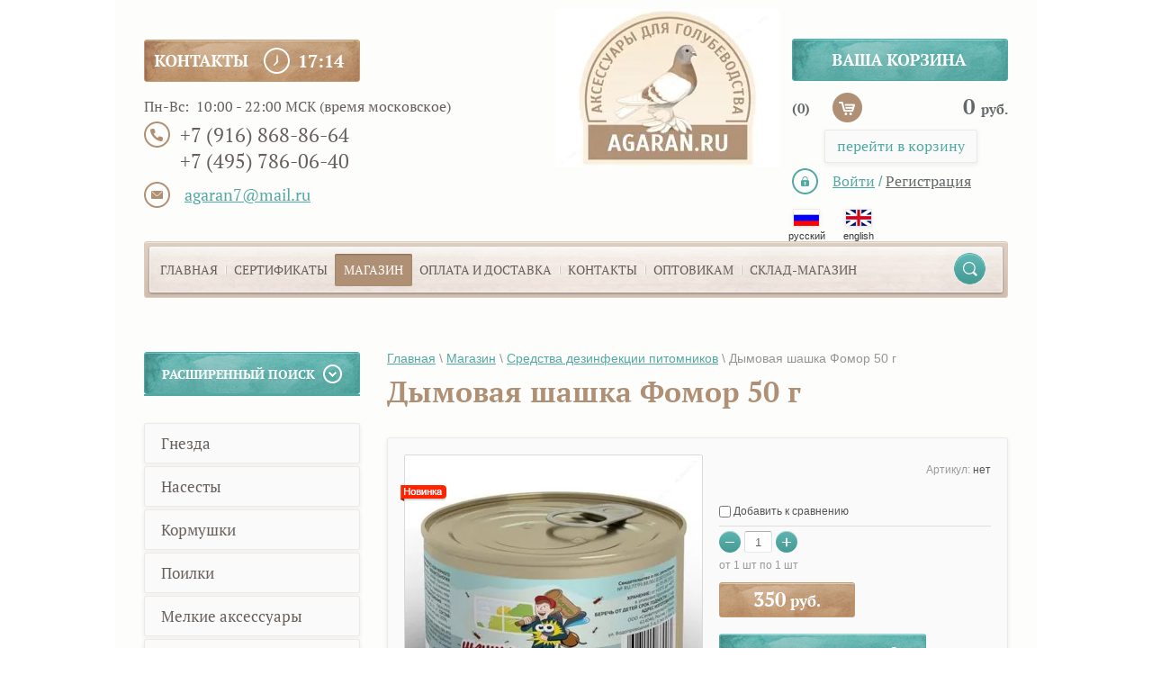

--- FILE ---
content_type: text/html; charset=utf-8
request_url: https://agaran.ru/magazin/product/dymovaya-shashka-fomor-50-g
body_size: 13401
content:
<!doctype html>
<html lang="ru">
<head>
<meta charset="utf-8">
<meta name="robots" content="all"/>
<title>Дымовая шашка Фомор 50 г</title>
<meta name="description" content="Дымовая шашка Фомор 50 г">
<meta name="keywords" content="Дымовая шашка Фомор 50 г">
<meta name="SKYPE_TOOLBAR" content="SKYPE_TOOLBAR_PARSER_COMPATIBLE">
<link rel="stylesheet" href="/t/v313/images/css/styles.scss.css">
<link rel="stylesheet" href="/g/css/styles_articles_tpl.css">
<script src="/g/libs/jquery/1.10.2/jquery.min.js"></script>
<meta name="yandex-verification" content="54561e5f480f46d0" />
<meta name="google-site-verification" content="2GrfBM2_EVy2D-jyafi9F0Pl4h4E1s5KoB-Zh66sy9E" />

            <!-- 46b9544ffa2e5e73c3c971fe2ede35a5 -->
            <script src='/shared/s3/js/lang/ru.js'></script>
            <script src='/shared/s3/js/common.min.js'></script>
        <link rel='stylesheet' type='text/css' href='/shared/s3/css/calendar.css' /><link rel='stylesheet' type='text/css' href='/shared/highslide-4.1.13/highslide.min.css'/>
<script type='text/javascript' src='/shared/highslide-4.1.13/highslide-full.packed.js'></script>
<script type='text/javascript'>
hs.graphicsDir = '/shared/highslide-4.1.13/graphics/';
hs.outlineType = null;
hs.showCredits = false;
hs.lang={cssDirection:'ltr',loadingText:'Загрузка...',loadingTitle:'Кликните чтобы отменить',focusTitle:'Нажмите чтобы перенести вперёд',fullExpandTitle:'Увеличить',fullExpandText:'Полноэкранный',previousText:'Предыдущий',previousTitle:'Назад (стрелка влево)',nextText:'Далее',nextTitle:'Далее (стрелка вправо)',moveTitle:'Передвинуть',moveText:'Передвинуть',closeText:'Закрыть',closeTitle:'Закрыть (Esc)',resizeTitle:'Восстановить размер',playText:'Слайд-шоу',playTitle:'Слайд-шоу (пробел)',pauseText:'Пауза',pauseTitle:'Приостановить слайд-шоу (пробел)',number:'Изображение %1/%2',restoreTitle:'Нажмите чтобы посмотреть картинку, используйте мышь для перетаскивания. Используйте клавиши вперёд и назад'};</script>
<link rel="icon" href="/favicon.jpeg" type="image/jpeg">

<!--s3_require-->
<link rel="stylesheet" href="/g/basestyle/1.0.1/user/user.css" type="text/css"/>
<link rel="stylesheet" href="/g/basestyle/1.0.1/user/user.blue.css" type="text/css"/>
<script type="text/javascript" src="/g/basestyle/1.0.1/user/user.js" async></script>
<!--/s3_require-->

			
		
		
		
			<link rel="stylesheet" type="text/css" href="/g/shop2v2/default/css/theme.less.css">		
			<script type="text/javascript" src="/g/printme.js"></script>
		<script type="text/javascript" src="/g/shop2v2/default/js/tpl.js"></script>
		<script type="text/javascript" src="/g/shop2v2/default/js/baron.min.js"></script>
		
			<script type="text/javascript" src="/g/shop2v2/default/js/shop2.2.js"></script>
		
	<script type="text/javascript">shop2.init({"productRefs": [],"apiHash": {"getPromoProducts":"410bf6a63c932e76b17e69ae48992208","getSearchMatches":"27a18356341e6ec63a73d729ce63096c","getFolderCustomFields":"e5ebdeb0eec74a0add91c17332f77af1","getProductListItem":"97a0c67416c633c7f941430910034af0","cartAddItem":"4e4c3d8ec0cea06ab6629f2b2e33da74","cartRemoveItem":"9b4274f455d5e182cc6f9acff6572b5a","cartUpdate":"e4d242e4e8fc5df110630fa7b836f18e","cartRemoveCoupon":"b2ff7a8f9dedaf6c082f7205b2762b4e","cartAddCoupon":"3ff7cd1ef9afa8c99b036f8951c61ff5","deliveryCalc":"232d1a4f5cf5e9a37022110b7c642d11","printOrder":"ca97d74145d1025675d8b029aba0afd2","cancelOrder":"ce882023422fc9bc85b90902dcc332c4","cancelOrderNotify":"43c4bcff2fbbac0579d1141caa64091a","repeatOrder":"dc8994535e5702e610357a155f7a2a03","paymentMethods":"15294139bed0b5de97af30ac96cb08ae","compare":"3acf52d9039893fb64defba4eaa228b8"},"hash": null,"verId": 629591,"mode": "product","step": "","uri": "/magazin","IMAGES_DIR": "/d/","my": {"show_sections":true},"shop2_cart_order_payments": 1,"cf_margin_price_enabled": 0,"maps_yandex_key":"","maps_google_key":""});shop2.delivery.deligate = true;</script>

<script src="/g/libs/jquery-bxslider/4.1.1//jquery.bxslider.min.js"></script>
<link href="/t/v313/images/styles_slider.css" rel="stylesheet">
<script src="/t/v313/images/jquery-slick.1.3.7.js"></script>
<link rel="stylesheet" href="/t/v313/images/css/shop.scss.css">
<link rel="stylesheet" href="/t/v313/images/dops2016.css">
<script type="text/javascript" src="/t/v313/images/jquery.elevatezoom.js"></script>
<script src="/t/v313/images/left_menu.js" charset="utf-8"></script>
<script src="/t/v313/images/dops2016.js" charset="utf-8"></script>
<script src="/t/v313/images/js/main.js" charset="utf-8"></script>
<!--[if lt IE 10]> 
<script src="/g/libs/ie9-svg-gradient/0.0.1/ie9-svg-gradient.min.js"></script>
<script src="/g/libs/jquery-placeholder/2.0.7/jquery.placeholder.min.js"></script>
<script src="/g/libs/jquery-textshadow/0.0.1/jquery.textshadow.min.js"></script>
<script src="/g/s3/misc/ie/0.0.1/ie.js"></script>
<![endif]-->
<!--[if lt IE 9]>
<script src="/g/libs/html5shiv/html5.js"></script>
<![endif]-->

<style>
.slick-list { max-width: 960px; margin: 0 auto 30px;}
#sandbox_theme_panel_15251 {
	top: 100px !important;
	width: 120px !important;
}
</style>


<link rel="stylesheet" href="https://cdnjs.cloudflare.com/ajax/libs/lightgallery/1.6.12/css/lightgallery.min.css">
<script src="https://cdnjs.cloudflare.com/ajax/libs/lightgallery/1.6.12/js/lightgallery-all.min.js"></script>
<script src="/t/v313/images/js/site_addons.js"></script>

<link rel="stylesheet" href="/t/v313/images/site.addons.scss.css">

</head>
<body class=" no-main">
<div class="site-wrapper">
<div class="bg"></div>   
<header role="banner" class="header">
    <div class="tl-block">
        <div class="tl-title clock" onload="showTime()" id="MyClockDisplay">20:50</div>
        <div class="wtime"><p>Пн-Вс:&nbsp; 10:00 - 22:00 MСK (время московское)</p></div>
        <div class="tel">
           <p>+7 (916) 868-86-64</p>

<p>+7 (495) 786-06-40</p>
        </div>
        <div class="skayp">
            
        </div>
        <div class="mail">
            <p><a>agaran7@mail.ru</a></p>
        </div>
    </div>
            	<a class="sn_logo" href="http://agaran.ru">
			<img src="/thumb/2/2vw-_kIPn_9ZZ3VN7YpGeQ/250r/d/agaran_logo.jpg" alt="">
		</a>
	    <div class="tr-block">
        <div class="car-title"></div>
        <div class="cart">
            <div id="shop2-cart-preview">
	<div class="col">
		(0)
	</div>
	<div class="summ">
		0 <span>руб.</span>
	</div>
	<a href="/magazin/cart" class="order-btn">		перейти в корзину
	</a>
</div><!-- Cart Preview -->        </div>
        <div class="reg-block">
            <div class="reg-block-in">
                <div class="shop2-block login-form ">
	<div class="block-title">
		<strong>Войти</strong> / <strong>Регистрация</strong>
	</div>
	<div class="block-body">
				<form method="post" action="/registraciya">
			<input type="hidden" name="mode" value="login" />
			<div class="row">
				<label for="login">Логин или e-mail:</label>
				<label class="field text"><input type="text" name="login" id="login" tabindex="1" value="" /></label>
			</div>
			<div class="row">
				<label for="password">Пароль:</label>
				<button type="submit" class="signin-btn" tabindex="3">Войти</button>
				<label class="field password"><input type="password" name="password" id="password" tabindex="2" value="" /></label>
			</div>
		<re-captcha data-captcha="recaptcha"
     data-name="captcha"
     data-sitekey="6LcNwrMcAAAAAOCVMf8ZlES6oZipbnEgI-K9C8ld"
     data-lang="ru"
     data-rsize="invisible"
     data-type="image"
     data-theme="light"></re-captcha></form>
		<div class="clear-container"></div>
		<p>
			<a href="/registraciya/register" class="register">Регистрация</a>
			<a href="/registraciya/forgot_password">Забыли пароль?</a>
		</p>
		
	</div>
</div>            </div>
        </div>
        <div class="leng-block">
            <a href="http://agaran.ru">
                <img src="/t/v313/images/l1.png" height="20" width="30" alt="">
                <span class="l-title">
                    русский
                </span>
            </a>
            <a href="http://en.agaran.ru">
                <img src="/t/v313/images/l2.png" height="20" width="30" alt="">
                <span class="l-title">
                    еnglish
                </span>
            </a>
        </div>
    </div>
            <nav class="menu-top-wrapper">
            <ul class="menu-top clearfix"><li><a href="/" >Главная</a></li><li><a href="/sertifikaty" >Сертификаты</a></li><li class="opened active"><a href="/magazin" >Магазин</a></li><li><a href="/oplata-i-dostavka" >Оплата и доставка</a></li><li><a href="/kontakty" >Контакты</a></li><li><a href="/optovikam" >Оптовикам</a></li><li><a href="/sklad-magazin" >Склад-магазин</a></li></ul>   
        <form action="/search" method="get"  class="search-site-form clearfix" >
            <input name="search" class="search-text" type="text"  onblur="this.value=this.value==''?'что ищем?':this.value" onFocus="this.value=this.value=='что ищем?'?'':this.value;" value="что ищем?" />
            <input type="submit"  value="" class="search-button"/>
        <re-captcha data-captcha="recaptcha"
     data-name="captcha"
     data-sitekey="6LcNwrMcAAAAAOCVMf8ZlES6oZipbnEgI-K9C8ld"
     data-lang="ru"
     data-rsize="invisible"
     data-type="image"
     data-theme="light"></re-captcha></form>   
        </nav>    
    <div class="clear"></div>    
</header><!-- .header--> 


    <div class="site-wrapper-in">
    	<div class="content-wrapper clear-self">
    		    		    		<aside role="complementary" class="sidebar left">
    				
	
<div class="shop2-block search-form ">
	<div class="block-title">
		<strong>Расширенный поиск</strong>
		<span>&nbsp;</span>
	</div>
	<div class="block-body">
		<form action="/magazin/search" enctype="multipart/form-data">
			<input type="hidden" name="sort_by" value=""/>
			
							<div class="row">
					<div class="row-title">Цена (руб.):</div>
					<label><span>от</span>&nbsp;<input name="s[price][min]" type="text" size="5" class="small" value="" /></label>
					&nbsp;
					<label><span>до</span>&nbsp;<input name="s[price][max]" type="text" size="5" class="small" value="" /></label>
				</div>
			
							<div class="row">
					<label class="row-title" for="shop2-name">Название:</label>
					<input type="text" name="s[name]" size="20" id="shop2-name" value="" />
				</div>
			
							<div class="row">
					<label class="row-title" for="shop2-article">Артикул:</label>
					<input type="text" name="s[article]" id="shop2-article" value="" />
				</div>
			
							<div class="row">
					<label class="row-title" for="shop2-text">Текст:</label>
					<input type="text" name="search_text" size="20" id="shop2-text"  value="" />
				</div>
			
			
							<div class="row">
					<div class="row-title">Выберите категорию:</div>
					<select name="s[folder_id]" id="s[folder_id]">
						<option value="">Все</option>
																																		<option value="750475641" >
									 Гнезда
								</option>
																												<option value="750475841" >
									 Насесты
								</option>
																												<option value="750476041" >
									 Кормушки
								</option>
																												<option value="750488841" >
									&raquo; Обычные
								</option>
																												<option value="750489241" >
									&raquo; Бункерные
								</option>
																												<option value="750476241" >
									 Поилки
								</option>
																												<option value="750489641" >
									&raquo; Обычные
								</option>
																												<option value="750489841" >
									&raquo; Автопоилки
								</option>
																												<option value="750490841" >
									&raquo; Подогревы
								</option>
																												<option value="750485441" >
									 Мелкие аксессуары
								</option>
																												<option value="750485641" >
									 Переноски и клетки
								</option>
																												<option value="750485841" >
									 Сетчатый пол
								</option>
																												<option value="750486241" >
									 Летки
								</option>
																												<option value="750486841" >
									 Родовые кольца
								</option>
																												<option value="755330241" >
									&raquo; Без года
								</option>
																												<option value="395444461" >
									&raquo;&raquo; 7 мм
								</option>
																												<option value="395444861" >
									&raquo;&raquo; 8 мм высокое
								</option>
																												<option value="395445061" >
									&raquo;&raquo; 8 мм низкое
								</option>
																												<option value="395445261" >
									&raquo;&raquo; 9 мм
								</option>
																												<option value="395445461" >
									&raquo;&raquo; 10 мм
								</option>
																												<option value="395445661" >
									&raquo;&raquo; 12 мм
								</option>
																												<option value="398414861" >
									&raquo; 2024 год
								</option>
																												<option value="398415261" >
									&raquo;&raquo; 8 мм высокое
								</option>
																												<option value="750487441" >
									 Маркеровочные кольца
								</option>
																												<option value="395447261" >
									&raquo; Без номера
								</option>
																												<option value="395447461" >
									&raquo; С номером
								</option>
																												<option value="750488241" >
									 Здоровье
								</option>
																												<option value="750490641" >
									 Минеральная подкормка
								</option>
																												<option value="750488441" >
									 Литература
								</option>
																												<option value="393078461" >
									&raquo; Антикварные книги
								</option>
																												<option value="579029061" >
									 Ветеринарная мед. техника
								</option>
																												<option value="579058861" >
									&raquo; Вакцинаторы
								</option>
																												<option value="579059661" >
									&raquo; Иглы для вакцинаторов
								</option>
																												<option value="579072661" >
									&raquo; Дозаторы для лекарств
								</option>
																												<option value="579074261" >
									&raquo; Держатель для голубя
								</option>
																												<option value="829941661" >
									 Кольца для певчих и декоративных птиц
								</option>
																												<option value="844860861" >
									&raquo; Маркеровочный кольца с номером
								</option>
																												<option value="844861661" >
									&raquo;&raquo; Кольца диаметром 2,7 мм
								</option>
																												<option value="844863861" >
									&raquo;&raquo; Кольца диаметром 3 мм
								</option>
																												<option value="844864061" >
									&raquo;&raquo; Кольца диаметром 4 мм
								</option>
																												<option value="844864461" >
									&raquo;&raquo; Кольца диаметром 4,5 мм
								</option>
																												<option value="844864661" >
									&raquo;&raquo; Кольца диаметром 5 мм
								</option>
																												<option value="844861061" >
									&raquo; Родовые кольца без года
								</option>
																												<option value="83664851" >
									 Средства дезинфекции питомников
								</option>
																												<option value="56850104" >
									 Голуби
								</option>
																												<option value="65312704" >
									 Зерно и зерно-смеси.
								</option>
																												<option value="65315304" >
									&raquo; Зерно
								</option>
																												<option value="79288904" >
									 Сувенирная продукция
								</option>
																												<option value="170507107" >
									 Каши для птенцов (подкормка)
								</option>
																												<option value="184163502" >
									 Прочее
								</option>
																		</select>
				</div>

				<div id="shop2_search_custom_fields"></div>
			
						<div id="shop2_search_global_fields">
				
										</div>
						
							<div class="row">
					<div class="row-title">Производитель:</div>
					<select name="s[vendor_id]">
						<option value="">Все</option>          
													<option value="48525841" >AGARAN</option>
													<option value="48526041" >GL</option>
													<option value="99653241" >PL</option>
											</select>
				</div>
			
											    <div class="row">
				        <div class="row-title">Новинка:</div>
				            				            <select name="s[flags][2]">
				            <option value="">Все</option>
				            <option value="1">да</option>
				            <option value="0">нет</option>
				        </select>
				    </div>
		    												    <div class="row">
				        <div class="row-title">Спецпредложение:</div>
				            				            <select name="s[flags][1]">
				            <option value="">Все</option>
				            <option value="1">да</option>
				            <option value="0">нет</option>
				        </select>
				    </div>
		    							
			

							<div class="row">
					<div class="row-title">Результатов на странице:</div>
					<select name="s[products_per_page]">
																										<option value="5">5</option>
																				<option value="20">20</option>
																				<option value="35">35</option>
																				<option value="50">50</option>
																				<option value="65">65</option>
																				<option value="80">80</option>
																				<option value="95">95</option>
											</select>
				</div>
			
			<div class="clear-container"></div>
			<div class="row">
				<button type="submit" class="search-btn">Найти</button>
			</div>
		<re-captcha data-captcha="recaptcha"
     data-name="captcha"
     data-sitekey="6LcNwrMcAAAAAOCVMf8ZlES6oZipbnEgI-K9C8ld"
     data-lang="ru"
     data-rsize="invisible"
     data-type="image"
     data-theme="light"></re-captcha></form>
		<div class="clear-container"></div>
	</div>
</div><!-- Search Form -->                  
                    <nav class="folder-wrapper">
                        <ul class="folders-shared"><li><a href="/magazin/folder/gnezda" >Гнезда</a></li><li><a href="/magazin/folder/nasesty" >Насесты</a></li><li><a href="/magazin/folder/kormushki" >Кормушки</a><ul class="level-2"><li><a href="/magazin/folder/obychnyye" >Обычные</a></li><li><a href="/magazin/folder/bunkernyye" >Бункерные</a></li></ul></li><li><a href="/magazin/folder/poilki" >Поилки</a><ul class="level-2"><li><a href="/magazin/folder/obychnyye-1" >Обычные</a></li><li><a href="/magazin/folder/avtopoilki" >Автопоилки</a></li><li><a href="/magazin/folder/podogrevy" >Подогревы</a></li></ul></li><li><a href="/magazin/folder/melkiye-aksessuary" >Мелкие аксессуары</a></li><li><a href="/magazin/folder/perenoski-i-kletki" >Переноски и клетки</a></li><li><a href="/magazin/folder/setchatyy-pol" >Сетчатый пол</a></li><li><a href="/magazin/folder/letki" >Летки</a></li><li><a href="/magazin/folder/rodovyye-koltsa" >Родовые кольца</a><ul class="level-2"><li><a href="/magazin/folder/metallo-plastik" >Без года</a><ul class="level-3"><li><a href="/magazin/folder/7-mm" >7 мм</a></li><li><a href="/magazin/folder/8-mm" >8 мм высокое</a></li><li><a href="/magazin/folder/8-mm-nizkoye" >8 мм низкое</a></li><li><a href="/magazin/folder/9-mm" >9 мм</a></li><li><a href="/magazin/folder/10-mm" >10 мм</a></li><li><a href="/magazin/folder/12-mm" >12 мм</a></li></ul></li><li><a href="/magazin/folder/bez-goda" >2024 год</a><ul class="level-3"><li><a href="/magazin/folder/8-mm-vysokoye" >8 мм высокое</a></li></ul></li></ul></li><li><a href="/magazin/folder/markery" >Маркеровочные кольца</a><ul class="level-2"><li><a href="/magazin/folder/bez-nomera" >Без номера</a></li><li><a href="/magazin/folder/s-nomerom" >С номером</a></li></ul></li><li><a href="/magazin/folder/zdorove" >Здоровье</a></li><li><a href="/magazin/folder/mineralka" >Минеральная подкормка</a></li><li><a href="/magazin/folder/literatura" >Литература</a><ul class="level-2"><li><a href="/magazin/folder/raritetnyye-knigi" >Антикварные книги</a></li></ul></li><li><a href="/magazin/folder/vaktsinatory" >Ветеринарная мед. техника</a><ul class="level-2"><li><a href="/magazin/folder/vaktsinatory-1" >Вакцинаторы</a></li><li><a href="/magazin/folder/igly-dlya-vaktsinatorov" >Иглы для вакцинаторов</a></li><li><a href="/magazin/folder/dozatory-dlya-lekarstv" >Дозаторы для лекарств</a></li><li><a href="/magazin/folder/derzhatel-dlya-golubya" >Держатель для голубя</a></li></ul></li><li><a href="/magazin/folder/kolca-dlya-pevchih-i-dekorativnyh-ptic" >Кольца для певчих и декоративных птиц</a><ul class="level-2"><li><a href="/magazin/folder/markerovochnyj-kolca" >Маркеровочный кольца с номером</a><ul class="level-3"><li><a href="/magazin/folder/kolca-diametrom-2-5-mm" >Кольца диаметром 2,7 мм</a></li><li><a href="/magazin/folder/kolca-diametrom-3-mm" >Кольца диаметром 3 мм</a></li><li><a href="/magazin/folder/kolca-diametrom-4-mm" >Кольца диаметром 4 мм</a></li><li><a href="/magazin/folder/kolca-diametrom-4-5-mm" >Кольца диаметром 4,5 мм</a></li><li><a href="/magazin/folder/kolca-diametrom-5-mm" >Кольца диаметром 5 мм</a></li></ul></li><li><a href="/magazin/folder/rodovye-kolca-bez-goda" >Родовые кольца без года</a></li></ul></li><li class="opened active"><a href="/magazin/folder/sredstva-dezinfekcii-pitomnikov" >Средства дезинфекции питомников</a></li><li><a href="/magazin/folder/golubi" >Голуби</a></li><li><a href="/magazin/folder/zerno-i-zerno-smesi" >Зерно и зерно-смеси.</a><ul class="level-2"><li><a href="/magazin/folder/zerno" >Зерно</a></li></ul></li><li><a href="/magazin/folder/suvenirnaya-produkciya" >Сувенирная продукция</a></li><li><a href="/magazin/folder/kashi-dlya-ptencov-podkormka" >Каши для птенцов (подкормка)</a></li><li><a href="/magazin/folder/prochee" >Прочее</a></li></ul>                    </nav>
                                 
    		</aside> <!-- .sidebar-left -->
    		    		<aside role="complementary" class="sidebar right">
    		</aside> <!-- .sidebar-right -->
    		<main role="main" class="main">
    			<div class="content">
    				<div class="content-inner">
                        
<div class="site-path" data-url="/magazin"><a href="/"><span>Главная</span></a> \ <a href="/magazin"><span>Магазин</span></a> \ <a href="/magazin/folder/sredstva-dezinfekcii-pitomnikov"><span>Средства дезинфекции питомников</span></a> \ <span>Дымовая шашка Фомор 50 г</span></div>                        <h1>Дымовая шашка Фомор 50 г</h1>	
	<div class="shop2-cookies-disabled shop2-warning hide"></div>
	
	
	
		
							
			
							
			
							
			
		
					


<form 
	method="post" 
	action="/magazin?mode=cart&amp;action=add" 
	accept-charset="utf-8"
	class="shop2-product">

	<input type="hidden" name="kind_id" value="467908651"/>
	<input type="hidden" name="product_id" value="395101651"/>
	<input type="hidden" name="meta" value='null'/>

	<div class="product-side-l">
		
		<div class="product-image">
						<div class="product-new">Новинка</div>						<a href="/d/fomor.jpg">
				<img src="/thumb/2/ZA9Bj_pF63RCxJZM-OJ7Ww/330c330/d/fomor.jpg" alt="Дымовая шашка Фомор 50 г" title="Дымовая шашка Фомор 50 г" />
			</a>
			<div class="verticalMiddle"></div>
					</div>
		
		
	</div>
	<div class="product-side-r">
				
	
					
	
	
					<div class="shop2-product-article"><span>Артикул:</span> нет</div>
	
			<div class="clear"></div>
		<div class="product-details">

			

 
	
			<div class="product-compare">
			<label>
				<input type="checkbox" value="467908651"/>
				Добавить к сравнению
			</label>
		</div>
		
	
		
		
	

			
			<div class="shop2-clear-container"></div>
		</div>

					<div class="form-add">
					

	<div class="product-amount">
					<div class="amount-title">Количество:</div>
							<div class="shop2-product-amount">
				<button type="button" class="amount-minus">&#8722;</button><input type="text" name="amount" data-kind="467908651"  data-min="1" data-multiplicity="1" maxlength="4" value="1" /><button type="button" class="amount-plus">&#43;</button>
			</div>
							<div class="amount-min">
					от 1 шт
					по 1 шт
				</div>
						</div>
				<div class="product-price">
						<div class="price-current">
		<strong>350</strong> руб.			</div>
						

				<div class="clear"></div>		
				</div>
				
				
			<button class="shop2-product-btn type-3 buy" type="submit">
			<span>Купить</span>
		</button>
	

<input type="hidden" value="Дымовая шашка Фомор 50 г" name="product_name" />
<input type="hidden" value="https://agaran.ru/magazin/product/dymovaya-shashka-fomor-50-g" name="product_link" />			</div>
							<script type="text/javascript">(function() {
  if (window.pluso)if (typeof window.pluso.start == "function") return;
  if (window.ifpluso==undefined) { window.ifpluso = 1;
    var d = document, s = d.createElement('script'), g = 'getElementsByTagName';
    s.type = 'text/javascript'; s.charset='UTF-8'; s.async = true;
    s.src = ('https:' == window.location.protocol ? 'https' : 'http')  + '://share.pluso.ru/pluso-like.js';
    var h=d[g]('body')[0];
    h.appendChild(s);
  }})();</script>
<div class="pluso" data-background="transparent" data-options="small,square,line,horizontal,nocounter,theme=04" data-services="vkontakte,odnoklassniki,facebook,twitter,google,pinterest,linkedin"></div>


		
	</div>
	<div class="shop2-clear-container"></div>
<re-captcha data-captcha="recaptcha"
     data-name="captcha"
     data-sitekey="6LcNwrMcAAAAAOCVMf8ZlES6oZipbnEgI-K9C8ld"
     data-lang="ru"
     data-rsize="invisible"
     data-type="image"
     data-theme="light"></re-captcha></form><!-- Product -->

	



	<div class="shop2-product-data">
					<ul class="shop2-product-tabs">
				<li class="active-tab"><a href="#shop2-tabs-2">Описание</a></li>
			</ul>

						<div class="shop2-product-desc">
				
				
								<div class="desc-area active-area" id="shop2-tabs-2">
					Применение: для уничтожения членистоногих (пухопероеды, мухи, кровососущие комары, блохи, тараканы, крысиные клещи) в отсутствие людей в нежилых помещениях. Обработку проводить в индивидуальных средствах защиты.Вскрыть банку, привести в действие с помощью фитиля либо другого источника огня, сдув пламя при его наличии. Покинуть помещение. После 2-х часовой обработки необходимо проветривать помещение не менее 60 минут.
					<div class="shop2-clear-container"></div>
				</div>
								
								
				
				
				
			</div><!-- Product Desc -->
		
				<div class="shop2-clear-container"></div>
	</div>

	



        
            <h4 class="shop2-product-folders-header">Находится в разделах</h4>
        <div class="shop2-product-folders"><a href="/magazin/folder/sredstva-dezinfekcii-pitomnikov">Средства дезинфекции питомников<span></span></a></div>
    
		<p><a href="javascript:shop2.back()" class="shop2-btn shop2-btn-back">Назад</a></p>

	


	
	</div> <!-- .content-inner -->
    			</div> <!-- .content -->
    		</main> <!-- .main -->
    	</div> <!-- .content-wrapper -->
    </div> <!-- .site-wrapper-in -->
</div> <!-- .site-wrapper -->
<div class="foot-bloks">
    <div class="news-block">                    
        <div class="news-name">
            Новости 
            <a href="/news" class="news-more">
                все новости
            </a>
        </div>                            
                            <article class="block-in">                  
                <time class="date" datetime="2024-09-25 16:45:30">25.09.2024</time>
                <a class="title" href="/news/news_post/bunkernye-kormushki-agaran-na-2-5-3-5-5-kg">
                    Бункерные кормушки &quot;АГАРАН&quot; на 2,5/3,5/5 кг
                </a>
                <div class="anonce">
                    В продаже появились бункерные кормушки &quot;АГАРАН&quot; на 2,5/3,5/5 кг.
                </div>
            </article>
            
                            <article class="block-in">                  
                <time class="date" datetime="2025-08-24 00:00:00">24.08.2025</time>
                <a class="title" href="/news/news_post/v-nalichii-ronidazole-s-10-i-ronidazole-tab-5-mg-50-sht">
                    Ronidazole S 10%, порошок, 50 гр. 2,3К
                </a>
                <div class="anonce">
                    Ronidazole S 10%, порошок, 50 гр. 2,3 К. Пишите в Telegram !!!
                </div>
            </article>
            
                        
    </div> 
    <div class="edit-block">
        <div class="title">Акция !!!</div>
        <span class="edit-img">
                        <a href="/thumb/2/jJzqeACXUimGiSTNLRMXlA/r/d/img_5348-2.jpg">
            	<img src="/thumb/2/pK_Z9uLUmqzGt_BLoiqZ-Q/208r185/d/img_5348-2.jpg" alt="">
            </a>
        </span>
        <div class="block-in"><p>Распродажа родовых колец (всех размеров) 2014, 2015, 2016&nbsp;, 2017, 2018&nbsp;и 2019 годов!!!&nbsp; Цена от 3&nbsp;руб за штуку (минимальное количество колец в заказе должно быть не менее 50 шт)&nbsp;.&nbsp;</p>

<p>Запросы присылать на эл. почту:&nbsp;&nbsp;&nbsp;agaran7@mail.ru</p></div>
        <a href="https://agaran.ru/d/slide1.jpg" class="edit-link">все акции</a>
    </div>
<div class="clear"></div>    
</div>
<div class="slider-bot">
    <div class="slider-bot-in">
        <div class="sl-bot-title">Наши чемпионы</div>
                	<div class="b_slider-wrap">
			<div class="b_slider">
								<div class="b_slider-item">
					<a onclick="return hs.expand(this)" class="highslide" href="/d/skan_20240924_2.png">						<img src="/thumb/2/zyLKOEvVd4dzKOu2kV3jng/152c232/d/skan_20240924_2.png" alt="" />
					</a>
				</div>
								<div class="b_slider-item">
					<a onclick="return hs.expand(this)" class="highslide" href="/d/kat_f_2024.jpg">						<img src="/thumb/2/iVO_LkhWEKsnp4NytsGKUg/152c232/d/kat_f_2024.jpg" alt="" />
					</a>
				</div>
								<div class="b_slider-item">
					<a onclick="return hs.expand(this)" class="highslide" href="/d/kat_i_2024.jpg">						<img src="/thumb/2/6_gyCP-K0XrewjHW4eSWVg/152c232/d/kat_i_2024.jpg" alt="" />
					</a>
				</div>
								<div class="b_slider-item">
					<a onclick="return hs.expand(this)" class="highslide" href="/d/kat_s_3m_2024.jpg">						<img src="/thumb/2/S2RmWO9-kfKXqKp0ZGWDRw/152c232/d/kat_s_3m_2024.jpg" alt="" />
					</a>
				</div>
								<div class="b_slider-item">
					<a onclick="return hs.expand(this)" class="highslide" href="/d/kat_i_3_2024.jpg">						<img src="/thumb/2/Ci39iP76UCwdC23i9qQfuA/152c232/d/kat_i_3_2024.jpg" alt="" />
					</a>
				</div>
								<div class="b_slider-item">
					<a onclick="return hs.expand(this)" class="highslide" href="/d/55841_3_m_2024.jpg">						<img src="/thumb/2/R7_knj9MJRYdSBu0QsAoaA/152c232/d/55841_3_m_2024.jpg" alt="" />
					</a>
				</div>
								<div class="b_slider-item">
					<a onclick="return hs.expand(this)" class="highslide" href="/d/27586_3_molod_2024.jpg">						<img src="/thumb/2/tgi_SPvDQ62KgaIMs2lE-g/152c232/d/27586_3_molod_2024.jpg" alt="" />
					</a>
				</div>
								<div class="b_slider-item">
					<a onclick="return hs.expand(this)" class="highslide" href="/d/8_2023_1.jpg">						<img src="/thumb/2/66tRV81s7hjRcnal3nnrdQ/152c232/d/8_2023_1.jpg" alt="" />
					</a>
				</div>
								<div class="b_slider-item">
					<a onclick="return hs.expand(this)" class="highslide" href="/d/1_33305.jpg">						<img src="/thumb/2/pW6FG0R7SGwsmmcx_Qbxfg/152c232/d/1_33305.jpg" alt="" />
					</a>
				</div>
								<div class="b_slider-item">
					<a onclick="return hs.expand(this)" class="highslide" href="/d/1_13858.jpg">						<img src="/thumb/2/Cc8kwjZPYSpFErtvE8k0kg/152c232/d/1_13858.jpg" alt="" />
					</a>
				</div>
								<div class="b_slider-item">
					<a onclick="return hs.expand(this)" class="highslide" href="/d/2_33311.jpg">						<img src="/thumb/2/WZJKWlRMdVyODGAfxVmHQw/152c232/d/2_33311.jpg" alt="" />
					</a>
				</div>
								<div class="b_slider-item">
					<a onclick="return hs.expand(this)" class="highslide" href="/d/2_13852.jpg">						<img src="/thumb/2/0vDCnIU3VSshx_sLXlajWg/152c232/d/2_13852.jpg" alt="" />
					</a>
				</div>
								<div class="b_slider-item">
					<a onclick="return hs.expand(this)" class="highslide" href="/d/3_33311.jpg">						<img src="/thumb/2/kBIXf2eRTkuBqGVlSpW3uw/152c232/d/3_33311.jpg" alt="" />
					</a>
				</div>
								<div class="b_slider-item">
					<a onclick="return hs.expand(this)" class="highslide" href="/d/1_33311_2021.jpg">						<img src="/thumb/2/IFUf8GWCU6J395z7-A944g/152c232/d/1_33311_2021.jpg" alt="" />
					</a>
				</div>
								<div class="b_slider-item">
					<a onclick="return hs.expand(this)" class="highslide" href="/d/2021_fci_g.jpg">						<img src="/thumb/2/KoN5cSBWeRqWV-8IFVNprg/152c232/d/2021_fci_g.jpg" alt="" />
					</a>
				</div>
								<div class="b_slider-item">
					<a onclick="return hs.expand(this)" class="highslide" href="/d/skype_picture_2019_04_07t19_32_28_251z.jpg">						<img src="/thumb/2/x0O1DXc0bOFtb_obt9PHIg/152c232/d/skype_picture_2019_04_07t19_32_28_251z.jpg" alt="" />
					</a>
				</div>
								<div class="b_slider-item">
					<a onclick="return hs.expand(this)" class="highslide" href="/d/1_88805_2017.jpg">						<img src="/thumb/2/y4hzaiIYatwKytcytDuvrQ/152c232/d/1_88805_2017.jpg" alt="" />
					</a>
				</div>
								<div class="b_slider-item">
					<a onclick="return hs.expand(this)" class="highslide" href="/d/2_29288_2017.jpg">						<img src="/thumb/2/aI8kWS-Z3QqeIWgCY7NP-Q/152c232/d/2_29288_2017.jpg" alt="" />
					</a>
				</div>
								<div class="b_slider-item">
					<a onclick="return hs.expand(this)" class="highslide" href="/d/3_2017_fci_b.jpg">						<img src="/thumb/2/pSs6TWJyeZBoJbjUShRtKA/152c232/d/3_2017_fci_b.jpg" alt="" />
					</a>
				</div>
								<div class="b_slider-item">
					<a onclick="return hs.expand(this)" class="highslide" href="/d/1_88805_2016.jpg">						<img src="/thumb/2/QbGNC5XQCQOBi_kVuzM0OQ/152c232/d/1_88805_2016.jpg" alt="" />
					</a>
				</div>
								<div class="b_slider-item">
					<a onclick="return hs.expand(this)" class="highslide" href="/d/3_2015006_2016.jpg">						<img src="/thumb/2/6ldVFsXd9g2bcRt3eQjL2Q/152c232/d/3_2015006_2016.jpg" alt="" />
					</a>
				</div>
								<div class="b_slider-item">
					<a onclick="return hs.expand(this)" class="highslide" href="/d/skmbt_c224e16083119411_0001.jpg">						<img src="/thumb/2/2r2MZeloVdCQNlE_sC2Phg/152c232/d/skmbt_c224e16083119411_0001.jpg" alt="" />
					</a>
				</div>
								<div class="b_slider-item">
					<a onclick="return hs.expand(this)" class="highslide" href="/d/kubok_1_ksizovo_2015.jpg">						<img src="/thumb/2/TQXBDQw02AoHG40oPBR15Q/152c232/d/kubok_1_ksizovo_2015.jpg" alt="" />
					</a>
				</div>
								<div class="b_slider-item">
					<a onclick="return hs.expand(this)" class="highslide" href="/d/skmbt_c224e16083119410_0001.jpg">						<img src="/thumb/2/sox0vAqIzXMuy48MyAR-Tw/152c232/d/skmbt_c224e16083119410_0001.jpg" alt="" />
					</a>
				</div>
								<div class="b_slider-item">
					<a onclick="return hs.expand(this)" class="highslide" href="/d/kubok_2_kamensk_shahtinsk_2015.jpg">						<img src="/thumb/2/U2Znhz8ia1QjBconZt8Nmw/152c232/d/kubok_2_kamensk_shahtinsk_2015.jpg" alt="" />
					</a>
				</div>
								<div class="b_slider-item">
					<a onclick="return hs.expand(this)" class="highslide" href="/d/skmbt_c224e16083119421_0001.jpg">						<img src="/thumb/2/f5JsWBwpGnx6xEsEVNmUBQ/152c232/d/skmbt_c224e16083119421_0001.jpg" alt="" />
					</a>
				</div>
								<div class="b_slider-item">
					<a onclick="return hs.expand(this)" class="highslide" href="/d/skmbt_c224e16083119420_0001.jpg">						<img src="/thumb/2/Eox0eRJObQjUgSv4qLwjzQ/152c232/d/skmbt_c224e16083119420_0001.jpg" alt="" />
					</a>
				</div>
								<div class="b_slider-item">
					<a onclick="return hs.expand(this)" class="highslide" href="/d/skmbt_c224e16083119390_0001.jpg">						<img src="/thumb/2/DkRTxy8yt2sgj4_q7bHX4w/152c232/d/skmbt_c224e16083119390_0001.jpg" alt="" />
					</a>
				</div>
								<div class="b_slider-item">
					<a onclick="return hs.expand(this)" class="highslide" href="/d/skmbt_c224e16083119401_0001.jpg">						<img src="/thumb/2/DlVwtkIB8caiwm82RRfQRA/152c232/d/skmbt_c224e16083119401_0001.jpg" alt="" />
					</a>
				</div>
								<div class="b_slider-item">
					<a onclick="return hs.expand(this)" class="highslide" href="/d/skmbt_c224e16083119400_0001.jpg">						<img src="/thumb/2/zTgeD-_vfIU7e0-djJvajg/152c232/d/skmbt_c224e16083119400_0001.jpg" alt="" />
					</a>
				</div>
							</div>
			</div>
            </div>
</div>
<footer role="contentinfo" class="footer clear-self">
    <div role="contentinfo" class="footer-in">
          
            <nav class="menu-bottom-wrapper">
                <ul class="menu-bottom clearfix"><li><a href="/" >Главная</a></li><li><a href="/sertifikaty" >Сертификаты</a></li><li class="opened active"><a href="/magazin" >Магазин</a></li><li><a href="/oplata-i-dostavka" >Оплата и доставка</a></li><li><a href="/kontakty" >Контакты</a></li><li><a href="/optovikam" >Оптовикам</a></li><li><a href="/sklad-magazin" >Склад-магазин</a></li></ul>            </nav>
                <div class="fl-block">
            <div class="tl-title">Наши контакты</div>
            <div class="wtime"><p>Пн-Вс:&nbsp; 10:00 - 22:00 MСK (время московское)</p></div>
            <div class="tel">
                <p>+7 (916) 868-86-64</p>

<p>+7 (495) 786-06-40</p>
            </div>
            <div class="skayp">
                
            </div>
            <div class="mail">
                <p><a>agaran7@mail.ru</a></p>
            </div>
        </div>
          
            <nav class="menu-bottom-wrapper2">
                <div class="mbm3">Сервис и помощь</div>
                <ul class="menu-bottom clearfix"><li><a href="/" >Главная</a></li><li><a href="/sertifikaty" >Сертификаты</a></li><li class="opened active"><a href="/magazin" >Магазин</a></li><li><a href="/oplata-i-dostavka" >Оплата и доставка</a></li><li><a href="/kontakty" >Контакты</a></li><li><a href="/optovikam" >Оптовикам</a></li><li><a href="/sklad-magazin" >Склад-магазин</a></li></ul>            </nav>
                <div class="soc-block">
            <div class="soc-title">AGARAN в соцсетях</div>
                            <a href="https://vk.com/agaran7">
                    <img src="/thumb/2/dx6xvCqZ8nyjEEkzKjLQhA/18c18/d/s4.png" alt="Вконтакте" />
                    <span>Вконтакте</span>
                </a>
                            <a href="https://ok.ru/profile/591454467633">
                    <img src="/thumb/2/vBd0T6RwIFmQ7EJ8mtmAKA/18c18/d/s3.png" alt="Одноклассники" />
                    <span>Одноклассники</span>
                </a>
                    </div>
        <a href="#" class="link_top"></a>
        <div class="site-name-bottom">
           &copy; 2013 - 2026 AGARAN.RU
        </div>  
        <div class="site-copyright"><span style='font-size:14px;' class='copyright'><!--noindex-->Сайт создан в: <span style="text-decoration:underline; cursor: pointer;" onclick="javascript:window.open('https://megagr'+'oup.ru/?utm_referrer='+location.hostname)" class="copyright">megagroup.ru</span><!--/noindex--></span></div>
        <div class="site-counters"><!--LiveInternet counter--><script type="text/javascript">
document.write("<a href='//www.liveinternet.ru/click' "+
"target=_blank><img src='//counter.yadro.ru/hit?t12.6;r"+
escape(document.referrer)+((typeof(screen)=="undefined")?"":
";s"+screen.width+"*"+screen.height+"*"+(screen.colorDepth?
screen.colorDepth:screen.pixelDepth))+";u"+escape(document.URL)+
";h"+escape(document.title.substring(0,150))+";"+Math.random()+
"' alt='' title='LiveInternet: показано число просмотров за 24"+
" часа, посетителей за 24 часа и за сегодня' "+
"border='0' width='88' height='31'><\/a>")
</script><!--/LiveInternet-->
<!--__INFO2026-01-22 00:42:36INFO__-->
</div> 
    </div><!-- .footer-in -->
</footer><!-- .footer -->

	<script type="text/javascript">
		hs.align = 'center';
		hs.transitions = ['expand', 'crossfade'];
		hs.outlineType = 'rounded-white';
		hs.fadeInOut = true;
		hs.dimmingOpacity = 0.75;

		hs.addSlideshow({
			slideshowGroup: 'product',
			interval: 5000,
			repeat: false,
			useControls: true,
			fixedControls: 'fit',
			overlayOptions: {
				opacity: .75,
				position: 'bottom center',
				hideOnMouseOut: true
			}
		});
	</script>
	<style>
		.slider-bot .slider-bot-in img { border: 0;}
	</style>


<!-- assets.bottom -->
<!-- </noscript></script></style> -->
<script src="/my/s3/js/site.min.js?1768978399" ></script>
<script src="/my/s3/js/site/defender.min.js?1768978399" ></script>
<script src="https://cp.onicon.ru/loader/5bffc78bb887ee23288b4587.js" data-auto async></script>
<!-- Yandex.Metrika counter -->
<script type="text/javascript">
    (function(m,e,t,r,i,k,a){
        m[i]=m[i]||function(){(m[i].a=m[i].a||[]).push(arguments)};
        m[i].l=1*new Date();
        k=e.createElement(t),a=e.getElementsByTagName(t)[0],k.async=1,k.src=r,a.parentNode.insertBefore(k,a)
    })(window, document,'script','//mc.yandex.ru/metrika/tag.js', 'ym');

    ym(62310841, 'init', {accurateTrackBounce:true, trackLinks:true, webvisor:true, clickmap:true, params: {__ym: {isFromApi: 'yesIsFromApi'}}});
</script>
<noscript><div><img src="https://mc.yandex.ru/watch/62310841" style="position:absolute; left:-9999px;" alt="" /></div></noscript>
<!-- /Yandex.Metrika counter -->
<script >/*<![CDATA[*/
var megacounter_key="5b6246eadd08cc4e83c06adea3d9012f";
(function(d){
    var s = d.createElement("script");
    s.src = "//counter.megagroup.ru/loader.js?"+new Date().getTime();
    s.async = true;
    d.getElementsByTagName("head")[0].appendChild(s);
})(document);
/*]]>*/</script>
<script >/*<![CDATA[*/
$ite.start({"sid":627809,"vid":629591,"aid":689389,"stid":1,"cp":21,"active":true,"domain":"agaran.ru","lang":"ru","trusted":false,"debug":false,"captcha":3,"onetap":[{"provider":"vkontakte","provider_id":"51948317","code_verifier":"cOEMAWz0UlMz02OGMZ5djYMGY1z0ZNjJYQczT02hMjQ"}]});
/*]]>*/</script>
<!-- /assets.bottom -->
</body>
<!-- RU -->
</html>

--- FILE ---
content_type: text/css
request_url: https://agaran.ru/t/v313/images/css/shop.scss.css
body_size: 13384
content:
@charset "utf-8";
body .content .product-item-thumb .product-new, body .content .product-item-simple .product-new, body .content .shop2-pricelist .product-new, body .content .shop2-product .product-new {
  background-color: #eb3c3c;
  color: #fff; }
  body .content .product-item-thumb .product-spec, body .content .product-item-simple .product-spec, body .content .shop2-pricelist .product-spec, body .content .shop2-product .product-spec {
    background-color: #f1632b;
    color: #fff; }
/* Shop2 Buttons */
.shop2-btn {
  padding: 0;
  margin: 0;
  vertical-align: middle;
  border: none;
  font-size: 13px;
  line-height: 1;
  color: #666;
  background-color: #ddd;
  -moz-box-shadow: inset 0 0 0 1px rgba(0, 0, 0, 0.15);
  -webkit-box-shadow: inset 0 0 0 1px rgba(0, 0, 0, 0.15);
  box-shadow: inset 0 0 0 1px rgba(0, 0, 0, 0.15);
  -webkit-border-radius: 3px;
  -moz-border-radius: 3px;
  -ms-border-radius: 3px;
  -o-border-radius: 3px;
  border-radius: 3px;
  background-image: -o-linear-gradient(#f8f8f8, #ddd);
  background-image: -moz-linear-gradient(#f8f8f8, #ddd);
  background-image: -webkit-linear-gradient(#f8f8f8, #ddd);
  background-image: -ms-linear-gradient(#f8f8f8, #ddd);
  background-image: linear-gradient( #f8f8f8, #ddd);
  -pie-background: linear-gradient( #f8f8f8, #ddd);
  -webkit-transition: all 0.3s ease-in-out;
  -moz-transition: all 0.3s ease-in-out;
  -o-transition: all 0.3s ease-in-out;
  -ms-transition: all 0.3s ease-in-out;
  transition: all 0.3s ease-in-out;
  -ms-filter: "progid:DXImageTransform.Microsoft.Gradient(enabled=false)"; }
  .shop2-btn:hover {
    background-color: #ddd;
    background-image: -o-linear-gradient(#f8f8f8, #ddd);
    background-image: -moz-linear-gradient(#f8f8f8, #ddd);
    background-image: -webkit-linear-gradient(#f8f8f8, #ddd);
    background-image: -ms-linear-gradient(#f8f8f8, #ddd);
    background-image: linear-gradient( #f8f8f8, #ddd);
    -pie-background: linear-gradient( #f8f8f8, #ddd);
    -ms-filter: "progid:DXImageTransform.Microsoft.Gradient(enabled=false)"; }
  .shop2-btn:active {
    background-color: #ddd;
    -moz-box-shadow: inset 0 1px 2px rgba(0, 0, 0, 0.2);
    -webkit-box-shadow: inset 0 1px 2px rgba(0, 0, 0, 0.2);
    box-shadow: inset 0 1px 2px rgba(0, 0, 0, 0.2);
    background-image: -webkit-gradient(linear, left bottom, left top, color-stop(0%, #f1f1f1), color-stop(11.1111111111%, #ddd));
    background-image: -o-linear-gradient(bottom, #f1f1f1, #ddd);
    background-image: -moz-linear-gradient(bottom, #f1f1f1, #ddd);
    background-image: -webkit-linear-gradient(bottom, #f1f1f1, #ddd);
    background-image: -ms-linear-gradient(bottom, #f1f1f1, #ddd);
    background-image: linear-gradient(to top, #f1f1f1, #ddd);
    -pie-background: linear-gradient(to top, #f1f1f1, #ddd);
    -ms-filter: "progid:DXImageTransform.Microsoft.Gradient(enabled=false)"; }
  .shop2-btn.disabled, .shop2-btn.disabled:hover, .shop2-btn.disabled:active, .shop2-btn.notavailable, .shop2-btn.notavailable:hover, .shop2-btn.notavailable:active {
    -moz-box-shadow: rgba(0,0,0,0) 0 0 0 inset;
    -webkit-box-shadow: rgba(0,0,0,0) 0 0 0 inset;
    box-shadow: rgba(0,0,0,0) 0 0 0 inset;
    background: none #eee;
    color: #a5a5a5;
    cursor: default; }

a.shop2-btn {
  display: inline-block;
  text-decoration: none;
  padding: 6px 11px; }

button.shop2-btn, input[type="button"].shop2-btn, input[type="submit"].shop2-btn {
  padding: 6px 12px;
  outline: none; }
/* Product Amount */
.shop2-product-amount {
  text-align: center;
  line-height: 0;
  font-size: 0;
  width: 86px;
  white-space: nowrap; }
  .shop2-product-amount button {
    display: inline-block;
    overflow: hidden;
    width: 24px;
    height: 24px;
    padding: 0;
    cursor: pointer;
    text-align: center;
    vertical-align: middle;
    color: #fff;
    border: 0;
    outline: none;
    text-shadow: #fff 0 0 0;
    font-family: Arial, Helvetica, sans-serif;
    font-size: 20px;
    line-height: 21px;
    background-color: #52a8a3;
    -moz-box-shadow: inset 0 1px 0 rgba(255, 255, 255, 0.48);
    -webkit-box-shadow: inset 0 1px 0 rgba(255, 255, 255, 0.48);
    box-shadow: inset 0 1px 0 rgba(255, 255, 255, 0.48);
    -webkit-border-radius: 50%;
    -moz-border-radius: 50%;
    -ms-border-radius: 50%;
    -o-border-radius: 50%;
    border-radius: 50%;
    background-image: -o-linear-gradient(#5eb4b0, #469b95);
    background-image: -moz-linear-gradient(#5eb4b0, #469b95);
    background-image: -webkit-linear-gradient(#5eb4b0, #469b95);
    background-image: -ms-linear-gradient(#5eb4b0, #469b95);
    background-image: linear-gradient( #5eb4b0, #469b95);
    -pie-background: linear-gradient( #5eb4b0, #469b95);
    -webkit-transition: all 0.3s ease-in-out;
    -moz-transition: all 0.3s ease-in-out;
    -o-transition: all 0.3s ease-in-out;
    -ms-transition: all 0.3s ease-in-out;
    transition: all 0.3s ease-in-out;
    -ms-filter: "progid:DXImageTransform.Microsoft.Gradient(enabled=false)"; }
    .shop2-product-amount button:hover {
      background-color: #52a8a3;
      background-image: -o-linear-gradient(#7bd4d1, #52a8a3);
      background-image: -moz-linear-gradient(#7bd4d1, #52a8a3);
      background-image: -webkit-linear-gradient(#7bd4d1, #52a8a3);
      background-image: -ms-linear-gradient(#7bd4d1, #52a8a3);
      background-image: linear-gradient( #7bd4d1, #52a8a3);
      -pie-background: linear-gradient( #7bd4d1, #52a8a3);
      -ms-filter: "progid:DXImageTransform.Microsoft.Gradient(enabled=false)"; }
    .shop2-product-amount button:active {
      background-color: #52a8a3;
      -moz-box-shadow: inset 0 1px 2px rgba(0, 0, 0, 0.2);
      -webkit-box-shadow: inset 0 1px 2px rgba(0, 0, 0, 0.2);
      box-shadow: inset 0 1px 2px rgba(0, 0, 0, 0.2);
      background-image: -webkit-gradient(linear, left bottom, left top, color-stop(0%, #83dcda), color-stop(11.1111111111%, #52a8a3));
      background-image: -o-linear-gradient(bottom, #83dcda, #52a8a3);
      background-image: -moz-linear-gradient(bottom, #83dcda, #52a8a3);
      background-image: -webkit-linear-gradient(bottom, #83dcda, #52a8a3);
      background-image: -ms-linear-gradient(bottom, #83dcda, #52a8a3);
      background-image: linear-gradient(to top, #83dcda, #52a8a3);
      -pie-background: linear-gradient(to top, #83dcda, #52a8a3);
      -ms-filter: "progid:DXImageTransform.Microsoft.Gradient(enabled=false)"; }
  .shop2-product-amount input[type="text"] {
    width: 29px;
    height: 20px;
    margin: 0 4px;
    padding: 1px 0;
    text-align: center;
    vertical-align: middle;
    font-family: inherit;
    font-size: 13px;
    border: 1px solid;
    color: #666;
    border-color: #abadb3 #dbdfe6 #e3e9ef;
    -webkit-border-radius: 3px;
    -moz-border-radius: 3px;
    -ms-border-radius: 3px;
    -o-border-radius: 3px;
    border-radius: 3px; }
  .shop2-product-amount.disabled button, .shop2-product-amount.disabled button:hover, .shop2-product-amount.disabled button:active {
    background: none #eee;
    color: #959595;
    cursor: default;
    -moz-box-shadow: #eee 0 0 0 inset;
    -webkit-box-shadow: #eee 0 0 0 inset;
    box-shadow: #eee 0 0 0 inset; }
    .shop2-product-amount.disabled input {
      cursor: default;
      color: #959595;
      -webkit-user-select: none;
      -moz-user-select: none;
      user-select: none; }
/* Product Actions */
.shop2-product-actions, .shop2-product-actions dl, .shop2-product-actions dt, .shop2-product-actions dd {
  line-height: 0;
  font-size: 0;
  padding: 0;
  margin: 0; }

.shop2-product-actions {
  clear: both; }
  .shop2-product-actions dl {
    overflow: hidden; }
  .shop2-product-actions dt {
    background: url([data-uri])  0 0 repeat;
    cursor: pointer;
    min-height: 29px;
    text-align: left; }
    .shop2-product-actions dt span {
      display: inline-block;
      vertical-align: middle;
      cursor: pointer;
      -webkit-user-select: none;
      -moz-user-select: none;
      user-select: none; }
      .shop2-product-actions dt span.icon-action {
        background: url("/g/shop2v2/default/images/icons-actions.png") 0 -39px no-repeat;
        width: 29px;
        height: 29px; }
      .shop2-product-actions dt span.name-action {
        overflow: hidden;
        margin: 2px 0 2px 5px;
        color: #333;
        border-bottom: 1px dotted #919191;
        font-size: 12px;
        font-weight: bold;
        line-height: normal; }
    .shop2-product-actions dt.gift-action span.icon-action {
      background-position: 0 0; }
  .shop2-product-actions dd {
    display: none;
    z-index: 1000;
    position: absolute;
    overflow: hidden;
    width: 220px;
    padding: 4px 24px 4px 14px;
    border: 1px solid #e1c893;
    background-color: #f2e6cf;
    text-align: left;
    color: #494949;
    -moz-box-shadow: #fdfbf7 0 1px 0 inset, rgba(0,0,0,.45) 0 2px 6px;
    -webkit-box-shadow: #fdfbf7 0 1px 0 inset, rgba(0,0,0,.45) 0 2px 6px;
    box-shadow: #fdfbf7 0 1px 0 inset, rgba(0,0,0,.45) 0 2px 6px; }
    .shop2-product-actions dd .name-action, .shop2-product-actions dd .desc-action {
      line-height: normal;
      font-size: 12px;
      margin: 10px 0; }
    .shop2-product-actions dd .name-action {
      font-size: 14px;
      font-weight: bold; }
    .shop2-product-actions dd .desc-action {
      line-height: 17px; }
      .shop2-product-actions dd .desc-action p {
        margin: 10px 0;
        padding: 0; }
    .shop2-product-actions dd .close-desc-action {
      position: absolute;
      top: 9px;
      right: 9px;
      width: 11px;
      height: 10px;
      cursor: pointer;
      background: url("/g/shop2v2/default/images/close-discount-desc.png") 0 0 no-repeat; }
/* Discount Descrip */
.shop2-product-discount-desc {
  display: none;
  z-index: 1000;
  position: absolute;
  overflow: hidden;
  width: 200px;
  padding: 4px 14px;
  border: 1px solid #e1c893;
  background-color: #f2e6cf;
  text-align: left;
  line-height: 17px;
  font-size: 12px;
  color: #494949;
  -moz-box-shadow: #fdfbf7 0 1px 0 inset, rgba(0,0,0,.45) 0 2px 6px;
  -webkit-box-shadow: #fdfbf7 0 1px 0 inset, rgba(0,0,0,.45) 0 2px 6px;
  box-shadow: #fdfbf7 0 1px 0 inset, rgba(0,0,0,.45) 0 2px 6px; }

.shop2-color-pick li.active-color {
  border-color: #eb3c3c; }
  .shop2-color-pick li.active-color span {
    cursor: default; }

.shop2-texture-pick li.active-texture {
  border-color: #eb3c3c; }
/* Product Options */
table.shop2-product-options tr.odd {
  background-color: #eee; }
  table.shop2-product-options th, table.shop2-product-options td {
    border-top: 1px solid #dedede; }
  table.shop2-product-options th {
    color: #999; }
  table.shop2-product-options td {
    color: #494949; }

table.shop2-product-params a span.icon, table.shop2-product-options a span.icon {
  background: url("/g/shop2v2/default/images/icon-file.png") no-repeat; }
/* Product Params */
table.shop2-product-params tr.odd {
  background-color: transparent; }
  table.shop2-product-params tr.odd a.file span.icon {
    background-position: 0 0; }
  table.shop2-product-params tr.even {
    background-color: #eee; }
  table.shop2-product-params tr.even a.file span.icon {
    background-position: -21px 0; }
  table.shop2-product-params th {
    color: #2a2a2a;
    width: 40%; }
/* Product Buttons */
.shop2-product-btn {
  border: none;
  padding: 0;
  margin: 0;
  font-size: 13px;
  cursor: pointer;
  vertical-align: middle;
  background-color: #52a8a3;
  -moz-box-shadow: inset 0 0 0 1px #89d7d5;
  -webkit-box-shadow: inset 0 0 0 1px #89d7d5;
  box-shadow: inset 0 0 0 1px #89d7d5;
  -moz-box-shadow: inset 0 1px 0 rgba(255, 255, 255, 0.48);
  -webkit-box-shadow: inset 0 1px 0 rgba(255, 255, 255, 0.48);
  box-shadow: inset 0 1px 0 rgba(255, 255, 255, 0.48);
  -webkit-border-radius: 50%;
  -moz-border-radius: 50%;
  -ms-border-radius: 50%;
  -o-border-radius: 50%;
  border-radius: 50%;
  background-image: -o-linear-gradient(#5eb4b0, #469b95);
  background-image: -moz-linear-gradient(#5eb4b0, #469b95);
  background-image: -webkit-linear-gradient(#5eb4b0, #469b95);
  background-image: -ms-linear-gradient(#5eb4b0, #469b95);
  background-image: linear-gradient( #5eb4b0, #469b95);
  -pie-background: linear-gradient( #5eb4b0, #469b95);
  -webkit-transition: all 0.3s ease-in-out;
  -moz-transition: all 0.3s ease-in-out;
  -o-transition: all 0.3s ease-in-out;
  -ms-transition: all 0.3s ease-in-out;
  transition: all 0.3s ease-in-out;
  -ms-filter: "progid:DXImageTransform.Microsoft.Gradient(enabled=false)"; }
  .shop2-product-btn:hover {
    background-color: #4ea39e;
    background-image: -o-linear-gradient(#7ddad8, #4ea39e);
    background-image: -moz-linear-gradient(#7ddad8, #4ea39e);
    background-image: -webkit-linear-gradient(#7ddad8, #4ea39e);
    background-image: -ms-linear-gradient(#7ddad8, #4ea39e);
    background-image: linear-gradient( #7ddad8, #4ea39e);
    -pie-background: linear-gradient( #7ddad8, #4ea39e);
    -ms-filter: "progid:DXImageTransform.Microsoft.Gradient(enabled=false)"; }
  .shop2-product-btn:active {
    background-color: #4ea39e;
    -moz-box-shadow: inset 0 1px 2px rgba(0, 0, 0, 0.2);
    -webkit-box-shadow: inset 0 1px 2px rgba(0, 0, 0, 0.2);
    box-shadow: inset 0 1px 2px rgba(0, 0, 0, 0.2);
    background-image: -webkit-gradient(linear, left bottom, left top, color-stop(0%, #7ddad8), color-stop(11.1111111111%, #4ea39e));
    background-image: -o-linear-gradient(bottom, #7ddad8, #4ea39e);
    background-image: -moz-linear-gradient(bottom, #7ddad8, #4ea39e);
    background-image: -webkit-linear-gradient(bottom, #7ddad8, #4ea39e);
    background-image: -ms-linear-gradient(bottom, #7ddad8, #4ea39e);
    background-image: linear-gradient(to top, #7ddad8, #4ea39e);
    -pie-background: linear-gradient(to top, #7ddad8, #4ea39e);
    -ms-filter: "progid:DXImageTransform.Microsoft.Gradient(enabled=false)"; }
  .shop2-product-btn span {
    display: block;
    overflow: hidden;
    margin: 0 auto;
    background: url("../icons-btn.svg") no-repeat;
    font-size: 15px;
    font-weight: bold;
    color: #666;
    -webkit-user-select: none;
    -moz-user-select: none;
    user-select: none; }
  .shop2-product-btn.disabled, .shop2-product-btn.disabled:hover, .shop2-product-btn.disabled:active, .shop2-product-btn.notavailable, .shop2-product-btn.notavailable:hover, .shop2-product-btn.notavailable:active {
    -moz-box-shadow: none;
    -webkit-box-shadow: none;
    box-shadow: none;
    background: none #eee;
    cursor: default; }
  .shop2-product-btn.disabled span, .shop2-product-btn.disabled:hover span, .shop2-product-btn.disabled:active span, .shop2-product-btn.notavailable span, .shop2-product-btn.notavailable:hover span, .shop2-product-btn.notavailable:active span {
    font-size: 12px;
    color: #a4a4a4; }

button.shop2-product-btn {
  outline: none; }

.shop2-product-btn.type-1 {
  width: 36px;
  height: 36px;
  text-align: left; }
  .shop2-product-btn.type-1 span {
    height: 25px;
    line-height: 34px;
    text-indent: -1000px; }
  .shop2-product-btn.type-1.buy span {
    background: url(../car-icon-buy.png) no-repeat 8px 50%; }
  .shop2-product-btn.type-1.onrequest span {
    background-position: 50% -149px; }
  .shop2-product-btn.type-1.notavailable span {
    background-position: 50% -179px; }
  .shop2-product-btn.type-1.more span {
    background-position: 50% -209px; }

.shop2-product-btn.type-2 {
  width: 36px;
  height: 36px;
  text-align: left;
  float: right; }
  .shop2-product-btn.type-2 span {
    height: 25px;
    line-height: 34px;
    text-indent: -1000px; }
  .shop2-product-btn.type-2.buy span {
    background: url(../car-icon-buy.png) no-repeat 8px 50%; }
  .shop2-product-btn.type-2.onrequest span {
    background-position: 50% -149px; }
  .shop2-product-btn.type-2.notavailable span {
    background-position: 50% -179px; }
  .shop2-product-btn.type-2.more span {
    background-position: 50% -209px; }

.shop2-product-btn.type-3 {
  width: 36px;
  height: 36px;
  text-align: left; }
  .shop2-product-btn.type-3 span {
    height: 25px;
    line-height: 34px;
    text-indent: -1000px;
    padding: 0; }
  .shop2-product-btn.type-3.buy span {
    background: url(../car-icon-buy.png) no-repeat 8px 50%; }
  .shop2-product-btn.type-3.onrequest span {
    background-position: 50% -149px; }
  .shop2-product-btn.type-3.notavailable span {
    background-position: 50% -179px; }
  .shop2-product-btn.type-3.more span {
    background-position: 50% -209px; }

.shop2-filter {
  background-color: #fafafa;
  border: 1px solid #ece9e6;
  margin-bottom: 0;
  -webkit-border-radius: 1px;
  -moz-border-radius: 1px;
  -ms-border-radius: 1px;
  -o-border-radius: 1px;
  border-radius: 1px;
  -moz-box-shadow: 0 2px 5px rgba(234, 232, 229, 0.75);
  -webkit-box-shadow: 0 2px 5px rgba(234, 232, 229, 0.75);
  box-shadow: 0 2px 5px rgba(234, 232, 229, 0.75); }
  .shop2-filter table.table-filter-param th, .shop2-filter table.table-filter-param td {
    color: #494949; }
  .shop2-filter table.table-filter-param input[type="text"] {
    width: 50px;
    border: 1px solid #d0beaf;
    color: #494949;
    -webkit-border-radius: 2px;
    -moz-border-radius: 2px;
    -ms-border-radius: 2px;
    -o-border-radius: 2px;
    border-radius: 2px;
    outline: none;
    background: #fff url(../f-in-bg.png) repeat-x 0 0; }
  .shop2-filter table.table-filter-param strong {
    margin-right: 6px; }
  .shop2-filter .shop2-color-ext-popup .shop2-color-ext-caption {
    border-bottom: 1px dotted; }
  .shop2-filter a.param-val {
    background: url(../filter-mark1.png) no-repeat right 50%;
    padding-right: 20px;
    font-family: Arial;
    text-decoration: none; }
  .shop2-filter a.param-val.active-val {
    background: url(../filter-mark2.png) no-repeat right 50%;
    color: #52a8a3; }
  .shop2-filter a.param-val.active-val span {
    display: none;
    background: url("../icons-filter-sort.svg") -9px -1px no-repeat; }
  .shop2-filter a.param-val.active-val:hover span {
    background-position: 0 -1px; }
  .shop2-filter .result {
    color: #52a8a3;
    background-color: transparent; }
  .shop2-filter .result #filter-result {
    width: 24px;
    height: 24px;
    text-align: center;
    line-height: 24px;
    color: #fff;
    background: #52a8a3;
    display: inline-block;
    vertical-align: top;
    border-radius: 50%;
    margin-left: 5px; }
  .shop2-filter .result .result-arrow {
    margin-top: 0;
    width: 0;
    height: 0;
    border-color: transparent;
    border-style: solid;
    border-width: 0 0 0 0;
    border-left-color: #08c;
    width: 3px;
    height: 8px;
    background: url(../n-mark.png) no-repeat 0 0;
    left: 68px;
    top: 8px; }
  .shop2-filter .result.no-result {
    background-color: #eb3c3c; }
  .shop2-filter .result.no-result .result-arrow {
    display: none; }
  .shop2-filter .shop2-btn {
    color: #595959;
    background-color: #fafafa;
    background-image: -o-linear-gradient(#fefefe, #fafafa);
    background-image: -moz-linear-gradient(#fefefe, #fafafa);
    background-image: -webkit-linear-gradient(#fefefe, #fafafa);
    background-image: -ms-linear-gradient(#fefefe, #fafafa);
    background-image: linear-gradient( #fefefe, #fafafa);
    -pie-background: linear-gradient( #fefefe, #fafafa);
    -ms-filter: "progid:DXImageTransform.Microsoft.Gradient(enabled=false)";
    border: 1px solid #d8cabf;
    -webkit-border-radius: 3px;
    -moz-border-radius: 3px;
    -ms-border-radius: 3px;
    -o-border-radius: 3px;
    border-radius: 3px;
    -moz-box-shadow: 0 2px 5px rgba(234, 232, 229, 0.75);
    -webkit-box-shadow: 0 2px 5px rgba(234, 232, 229, 0.75);
    box-shadow: 0 2px 5px rgba(234, 232, 229, 0.75); }
  .shop2-filter .shop2-btn:hover {
    background-image: -o-linear-gradient(#fefefe, #fafafa);
    background-image: -moz-linear-gradient(#fefefe, #fafafa);
    background-image: -webkit-linear-gradient(#fefefe, #fafafa);
    background-image: -ms-linear-gradient(#fefefe, #fafafa);
    background-image: linear-gradient( #fefefe, #fafafa);
    -pie-background: linear-gradient( #fefefe, #fafafa);
    -ms-filter: "progid:DXImageTransform.Microsoft.Gradient(enabled=false)";
    background-color: #fafafa;
    border: 1px solid #d8cabf;
    -webkit-border-radius: 3px;
    -moz-border-radius: 3px;
    -ms-border-radius: 3px;
    -o-border-radius: 3px;
    border-radius: 3px;
    -moz-box-shadow: 0 2px 5px rgba(234, 232, 229, 0.75);
    -webkit-box-shadow: 0 2px 5px rgba(234, 232, 229, 0.75);
    box-shadow: 0 2px 5px rgba(234, 232, 229, 0.75); }
  .shop2-filter .shop2-btn:active {
    -moz-box-shadow: inset 0 1px 2px rgba(0, 0, 0, 0.2);
    -webkit-box-shadow: inset 0 1px 2px rgba(0, 0, 0, 0.2);
    box-shadow: inset 0 1px 2px rgba(0, 0, 0, 0.2);
    background-image: -webkit-gradient(linear, left bottom, left top, color-stop(0%, #fdfdfd), color-stop(11.1111111111%, #fafafa));
    background-image: -o-linear-gradient(bottom, #fdfdfd, #fafafa);
    background-image: -moz-linear-gradient(bottom, #fdfdfd, #fafafa);
    background-image: -webkit-linear-gradient(bottom, #fdfdfd, #fafafa);
    background-image: -ms-linear-gradient(bottom, #fdfdfd, #fafafa);
    background-image: linear-gradient(to top, #fdfdfd, #fafafa);
    -pie-background: linear-gradient(to top, #fdfdfd, #fafafa);
    -ms-filter: "progid:DXImageTransform.Microsoft.Gradient(enabled=false)";
    background-color: #fafafa;
    border: 1px solid #d8cabf;
    -webkit-border-radius: 3px;
    -moz-border-radius: 3px;
    -ms-border-radius: 3px;
    -o-border-radius: 3px;
    border-radius: 3px;
    -moz-box-shadow: 0 2px 5px rgba(234, 232, 229, 0.75);
    -webkit-box-shadow: 0 2px 5px rgba(234, 232, 229, 0.75);
    box-shadow: 0 2px 5px rgba(234, 232, 229, 0.75); }
/* *** Sorting *** */
.shop2-sorting-panel {
  background: none;
  color: #9a9a9a;
  margin-top: 0;
  border-bottom: solid 2px #ede7e1; }
  .shop2-sorting-panel strong {
    font-family: 'rbr';
    font-weight: normal; }
  .shop2-sorting-panel .sorting {
    padding-top: 17px; }
  .shop2-sorting-panel .sorting .sort-param {
    color: #666; }
  .shop2-sorting-panel .sorting .sort-param span {
    background: none; }
  .shop2-sorting-panel .sorting .sort-param.sort-param-asc span {
    width: 16px !important;
    height: 16px !important;
    width: 0;
    height: 0;
    border-color: transparent;
    border-style: solid;
    border-width: 0 0 0 0;
    border-bottom-color: #959595;
    background: url(../fup.png) no-repeat 0 0; }
  .shop2-sorting-panel .sorting .sort-param.sort-param-desc span {
    width: 16px !important;
    height: 16px !important;
    width: 0;
    height: 0;
    border-color: transparent;
    border-style: solid;
    border-width: 0 0 0 0;
    border-top-color: #959595;
    background: url(../fbot.png) no-repeat 0 0; }
  .shop2-sorting-panel .sorting .sort-reset {
    color: #52a8a3; }
  .shop2-sorting-panel .sorting .sort-reset ins {
    border-bottom: 1px dashed #52a8a3; }
  .shop2-sorting-panel .sorting .sort-reset span {
    background: none; }
  .shop2-sorting-panel .view-shop {
    padding-top: 11px; }
  .shop2-sorting-panel .view-shop strong {
    display: none; }
  .shop2-sorting-panel .view-shop a {
    background-color: #ddd;
    background-image: -o-linear-gradient(#f8f8f8, #ddd);
    background-image: -moz-linear-gradient(#f8f8f8, #ddd);
    background-image: -webkit-linear-gradient(#f8f8f8, #ddd);
    background-image: -ms-linear-gradient(#f8f8f8, #ddd);
    background-image: linear-gradient( #f8f8f8, #ddd);
    -pie-background: linear-gradient( #f8f8f8, #ddd);
    -ms-filter: "progid:DXImageTransform.Microsoft.Gradient(enabled=false)";
    background: none;
    box-shadow: none; }
  .shop2-sorting-panel .view-shop a span {
    background: url("../icons-view.svg") no-repeat; }
  .shop2-sorting-panel .view-shop a:active, .shop2-sorting-panel .view-shop a.active-view {
    cursor: default; }
  .shop2-sorting-panel .view-shop a:active, .shop2-sorting-panel .view-shop a.active-view, .shop2-sorting-panel .view-shop a:hover {
    background-color: #ddd;
    -moz-box-shadow: rgba(0, 0, 0, 0.2) 0 1px 1px 0 inset;
    -webkit-box-shadow: rgba(0, 0, 0, 0.2) 0 1px 1px 0 inset;
    box-shadow: rgba(0, 0, 0, 0.2) 0 1px 1px 0 inset;
    background-image: -webkit-gradient(linear, left bottom, left top, color-stop(0%, #f1f1f1), color-stop(11.1111111111%, #ddd));
    background-image: -o-linear-gradient(bottom, #f1f1f1, #ddd);
    background-image: -moz-linear-gradient(bottom, #f1f1f1, #ddd);
    background-image: -webkit-linear-gradient(bottom, #f1f1f1, #ddd);
    background-image: -ms-linear-gradient(bottom, #f1f1f1, #ddd);
    background-image: linear-gradient(to top, #f1f1f1, #ddd);
    -pie-background: linear-gradient(to top, #f1f1f1, #ddd);
    -ms-filter: "progid:DXImageTransform.Microsoft.Gradient(enabled=false)";
    background: none;
    box-shadow: none; }
  .shop2-sorting-panel .view-shop a.simple span {
    background-position: 0 0; }
    .shop2-sorting-panel .view-shop a.simple:active span, .shop2-sorting-panel .view-shop a.simple.active-view span {
      background-position: 0 -30px; }
  .shop2-sorting-panel .view-shop a.thumbs span {
    background-position: -30px 0; }
    .shop2-sorting-panel .view-shop a.thumbs:active span, .shop2-sorting-panel .view-shop a.thumbs.active-view span {
      background-position: -30px -30px; }
  .shop2-sorting-panel .view-shop a.pricelist span {
    background-position: -60px 0; }
    .shop2-sorting-panel .view-shop a.pricelist:active span, .shop2-sorting-panel .view-shop a.pricelist.active-view span {
      background-position: -60px -30px; }
/* Type Thumb */
.product-item-thumb {
  border: 0px solid #dedede;
  margin-right: 15px;
  padding: 0;
  width: 220px;
  margin-bottom: 37px; }
  .product-item-thumb .buy-but {
    position: relative;
    margin: 0 0 20px; }
  .product-item-thumb .buy-but .shop2-product-amount {
    margin-top: 16px; }
  .product-item-thumb .tp-artic {
    position: relative; }
  .product-item-thumb .tp-artic .tpl-stars {
    float: left; }
  .product-item-thumb .tp-artic .product-article {
    float: right;
    font: normal 11px Arial, Helvetica, sans-serif;
    color: #bfbfbf; }
  .product-item-thumb .tp-artic .product-article span {
    color: #bfbfbf; }
  .product-item-thumb .product-label {
    position: absolute;
    overflow: hidden;
    top: 47px;
    right: 0;
    left: -14px;
    width: 90px; }
  .product-item-thumb .product-bot {
    border-top: 0px solid #dedede;
    padding: 0; }
  .product-item-thumb .product-top {
    padding: 9px;
    border: 1px solid #ece9e6; }
  .product-item-thumb .product-name {
    margin: 0 0 14px;
    text-align: center; }
  .product-item-thumb .product-name a {
    font: normal 15px 'ptsr', Arial, Helvetica, sans-serif;
    color: #343434; }
  .product-item-thumb .product-image.no-image {
    background: #e6e6e6 url("/g/shop2v2/default/images/noimage.png") 50% 50% no-repeat; }
  .product-item-thumb .product-article span {
    color: #999; }
  .product-item-thumb .shop2-product-actions dt {
    border-top: 1px solid #dedede; }
  .product-item-thumb .product-amount {
    width: 100px;
    float: left;
    border-top: 0px solid #dedede; }
  .product-item-thumb .product-amount .amount-title {
    display: none;
    color: #999; }
  .product-item-thumb .product-price {
    min-width: 151px;
    height: 39px;
    text-align: center;
    background: url(../prise-bg.png) no-repeat 0 0;
    background-size: cover;
    margin: -1px 0 0 35px; }
  .product-item-thumb .product-price .price-current {
    color: #fff;
    font: normal 17px/42px 'ptsb', Arial, Helvetica, sans-serif; }
  .product-item-thumb .product-price .price-current strong {
    font-size: 22px; }
  .product-item-thumb .product-price .price-old {
    color: #eb3c3c; }
  .product-item-thumb .product-price .price-old span {
    color: #9a9a9a; }
  .product-item-thumb .product-price .price-old.question {
    background: url("../question-price.svg") 100% 6px no-repeat; }
/* Type Simple */
.product-item-simple {
  border: 1px solid #dedede; }
  .product-item-simple .product-side-r {
    border-left: 1px solid #dedede; }
  .product-item-simple .product-image > a > img, .product-item-simple .product-image > a:hover > img {
    border: none; }
  .product-item-simple .product-image.no-image {
    background: #e6e6e6 url("/g/shop2v2/default/images/noimage.png") 50% 50% no-repeat; }
  .product-item-simple .product-article span {
    color: #999; }
  .product-item-simple .shop2-product-actions dt {
    border-top: 1px dashed #dedede; }
  .product-item-simple .shop2-product-actions dt:first-child {
    border: none; }
  .product-item-simple .product-amount .amount-title {
    color: #999; }
  .product-item-simple .product-price .price-current {
    color: #333; }
  .product-item-simple .product-price .price-old {
    color: #eb3c3c; }
  .product-item-simple .product-price .price-old span {
    color: #9a9a9a; }
  .product-item-simple .product-price .price-old.question {
    background: url("../question-price.svg") 100% 6px no-repeat; }
/* Type Pricelist */
.shop2-pricelist .odd {
  background: none transparent; }
  .shop2-pricelist .even {
    background-color: #f6f6f6; }
  .shop2-pricelist .th {
    background-color: #52a8a3;
    color: #fff;
    white-space: nowrap; }
  .shop2-pricelist .th .shop2-options-btn {
    color: #fff; }
  .shop2-pricelist .th .shop2-options-btn .shop2-options-text {
    border-bottom: 1px dashed; }
  .shop2-pricelist .th .shop2-options-btn .shop2-options-arrow {
    right: 0;
    margin: -2px 0 0;
    width: 0;
    height: 0;
    border-color: transparent;
    border-style: solid;
    border-width: 5px 4px 0 4px;
    border-top-color: #fff; }
  .shop2-pricelist .th .shop2-options-btn .shop2-options-arrow-revert {
    width: 0;
    height: 0;
    border-color: transparent;
    border-style: solid;
    border-width: 0 4px 5px 4px;
    border-bottom-color: #fff; }
  .shop2-pricelist .td {
    border-bottom: 1px solid #dedede; }
  .shop2-pricelist .td .shop2-options-btn {
    border-bottom: 1px dashed; }
  .shop2-pricelist .td.column-price {
    color: #333; }
  .shop2-pricelist .product-article span {
    color: #888; }
  .shop2-pricelist .product-vendor span {
    color: #888; }
  .shop2-pricelist .price-old {
    color: #eb3c3c; }
  .shop2-pricelist .price-old span {
    color: #9a9a9a; }
  .shop2-pricelist .price-old.question {
    background: url("../question-price.png") 0 2px no-repeat; }
  .shop2-pricelist table.shop2-product-options th {
    color: #626262; }

.shop2-collection-header, .shop2-product-folders-header {
  font-size: 18px;
  color: #494949;
  background: #fff; }

.shop2-kind-item {
  border: 0px solid #ece9e6;
  background: #fff;
  padding: 0;
  width: 218px;
  margin-right: 15px;
  margin-bottom: 30px;
  position: relative; }
  .shop2-kind-item .kind-image {
    width: 218px;
    height: 236px;
    border: 1px solid #ece9e6;
    position: relative; }
  .shop2-kind-item .kind-image .product-spec {
    position: absolute;
    left: -5px;
    top: 50px; }
  .shop2-kind-item .kind-image .product-new {
    position: absolute;
    left: -5px;
    top: 70px; }
  .shop2-kind-item .kind-image .kind-name {
    position: absolute;
    left: 0;
    top: 10px;
    right: 0;
    width: 218px;
    text-align: center;
    font: normal 15px 'ptsr', Arial, Helvetica, sans-serif;
    color: #343434; }
  .shop2-kind-item .kind-image.no-image {
    background: #e6e6e6 url("/g/shop2v2/default/images/noimage2.png") 50% 50% no-repeat; }
  .shop2-kind-item .kind-details {
    display: table;
    overflow: inherit; }
  .shop2-kind-item .kind-price {
    width: 151px;
    height: 49px;
    background: url(../prise-bg.png) no-repeat 0 0;
    margin: -1px 0 0 20px;
    position: relative;
    text-align: center; }
  .shop2-kind-item .kind-price .price-current {
    font: normal 17px/42px 'ptsb', Arial, Helvetica, sans-serif;
    color: #fff; }
  .shop2-kind-item .kind-price .price-current strong {
    font-size: 22px; }
  .shop2-kind-item .kind-price .price-old {
    color: #eb3c3c; }
  .shop2-kind-item .kind-price .price-old span {
    color: #9a9a9a; }
  .shop2-kind-item .kind-price .price-old {
    color: #eb3c3c; }
  .shop2-kind-item .kind-price .price-old span {
    font-size: 13px;
    color: #9a9a9a; }
  .shop2-kind-item .kind-price .price-old.question {
    background: url("../question-price.svg") 100% 50% no-repeat; }
  .shop2-kind-item table.shop2-product-params th, .shop2-kind-item table.shop2-product-params td {
    border-top: 1px solid #dedede; }
  .shop2-kind-item .shop2-color-pick li, .shop2-kind-item .shop2-texture-pick li {
    border-color: #dedede; }
/* *** Product *** */
.shop2-product-article span {
  color: #999; }

.shop2-product {
  padding: 18px 18px 22px 18px;
  margin-bottom: 30px;
  background-color: #fafafa;
  border: 1px solid #ece9e6;
  -webkit-border-radius: 3px;
  -moz-border-radius: 3px;
  -ms-border-radius: 3px;
  -o-border-radius: 3px;
  border-radius: 3px;
  -moz-box-shadow: 0 2px 5px rgba(234, 232, 229, 0.75);
  -webkit-box-shadow: 0 2px 5px rgba(234, 232, 229, 0.75);
  box-shadow: 0 2px 5px rgba(234, 232, 229, 0.75); }
  .shop2-product .product-side-l {
    width: 330px; }
  .shop2-product .product-new, .shop2-product .product-spec {
    -webkit-user-select: none;
    -moz-user-select: none;
    user-select: none; }
  .shop2-product .product-image {
    width: 330px;
    height: 330px;
    border: solid 1px #d9d9d9;
    border-radius: 2px;
    position: relative; }
  .shop2-product .product-image .product-spec {
    position: absolute;
    left: -5px;
    top: 12px; }
  .shop2-product .product-image .product-new {
    position: absolute;
    left: -5px;
    top: 33px; }
  .shop2-product .product-image.no-image {
    background: #e6e6e6 url("/g/shop2v2/default/images/noimage.png") 50% 50% no-repeat; }
  .shop2-product .product-thumbnails {
    margin-right: -20px; }
  .shop2-product .product-thumbnails li {
    margin-right: 13px;
    width: 100px;
    height: 100px;
    border: 1px solid #d9d9d9;
    border-radius: 2px;
    overflow: hidden;
    background-color: #dedede; }
  .shop2-product .product-thumbnails li.active-image {
    border-color: #eb3c3c; }
  .shop2-product .product-side-r {
    padding-left: 20px; }
  .shop2-product .product-side-r .tpl-rating-block {
    font-size: 0;
    float: left; }
  .shop2-product .product-side-r .shop2-product-article {
    float: right;
    margin-bottom: 23px; }
  .shop2-product .form-add {
    padding: 0;
    border: 0px solid #dedede;
    margin-bottom: 29px; }
  .shop2-product .form-add .product-price {
    min-width: 290px;
    margin-bottom: 13px; }
  .shop2-product .form-add .product-price .price-current {
    min-width: 151px;
    height: 39px;
    background: url(../prise-bg.png) no-repeat 0 0;
    background-size: cover;
    font: normal 17px/42px 'ptsb', Arial, Helvetica, sans-serif;
    color: #fff;
    text-align: center;
    float: left;
    margin: 0 17px 0 0; }
    .shop2-product .form-add .product-price .price-current strong {
      font-size: 22px; }
  .shop2-product .form-add .product-price .price-old {
    float: left;
    font: normal 16px/40px 'ptsb', Arial, Helvetica, sans-serif;
    color: #b8b8b8; }
    .shop2-product .form-add .product-price .price-old span {
      font-size: 16px;
      line-height: 40px;
      color: #b8b8b8; }
    .shop2-product .form-add .product-price .price-old.question {
      background: url("../question-price.svg") 100% 50% no-repeat; }
  .shop2-product .form-add .product-amount .amount-title {
    display: none;
    color: #999; }
  .shop2-product .form-add .shop2-product-btn {
    width: 230px;
    height: 42px;
    background: url(../buy-but3.png) no-repeat 0 0;
    border-radius: 0; }
  .shop2-product .form-add .shop2-product-btn span {
    display: none; }
  .shop2-product .product-details {
    margin: 0;
    padding: 0;
    border: 0px solid #dedede; }
  .shop2-product .product-details td, .shop2-product .product-details th {
    font-size: 13px;
    color: #404040; }
  .shop2-product .product-details th {
    color: #999; }
  .shop2-product .product-details tr.odd {
    background: #ededed; }
/* *** Product Data *** */
.shop2-product-data {
  margin: 30px 0; }

.shop2-product-tabs {
  margin-bottom: -1px; }
  .shop2-product-tabs li {
    border: 1px solid #ccc;
    margin-right: 2px;
    -webkit-border-radius: 4px 4px 0 0;
    -moz-border-radius: 4px 4px 0 0;
    -ms-border-radius: 4px 4px 0 0;
    -o-border-radius: 4px 4px 0 0;
    border-radius: 4px 4px 0 0;
    background-image: -o-linear-gradient(#f8f8f8, #dfdfdf);
    background-image: -moz-linear-gradient(#f8f8f8, #dfdfdf);
    background-image: -webkit-linear-gradient(#f8f8f8, #dfdfdf);
    background-image: -ms-linear-gradient(#f8f8f8, #dfdfdf);
    background-image: linear-gradient( #f8f8f8, #dfdfdf);
    -pie-background: linear-gradient( #f8f8f8, #dfdfdf);
    -ms-filter: "progid:DXImageTransform.Microsoft.Gradient(enabled=false)";
    background: #fff; }
  .shop2-product-tabs li a {
    cursor: pointer;
    display: inline-block;
    height: 44px;
    line-height: 44px;
    font-size: 15px;
    font-weight: bold;
    text-decoration: none;
    color: #666;
    padding: 0 16px;
    -webkit-user-select: none;
    -moz-user-select: none;
    user-select: none; }
  .shop2-product-tabs li.active-tab {
    position: relative;
    -moz-box-shadow: 0 -4px 0 #52a8a3;
    -webkit-box-shadow: 0 -4px 0 #52a8a3;
    box-shadow: 0 -4px 0 #52a8a3;
    background: none #fff;
    padding-bottom: 1px;
    border-bottom: none;
    border-color: transparent; }
  .shop2-product-tabs li.active-tab a {
    cursor: default;
    color: #333; }
/* Product Desc */
.shop2-product-desc {
  background-color: #fafafa;
  border: 1px solid #ece9e6;
  -webkit-border-radius: 2px;
  -moz-border-radius: 2px;
  -ms-border-radius: 2px;
  -o-border-radius: 2px;
  border-radius: 2px;
  -moz-box-shadow: 0 2px 5px rgba(234, 232, 229, 0.75);
  -webkit-box-shadow: 0 2px 5px rgba(234, 232, 229, 0.75);
  box-shadow: 0 2px 5px rgba(234, 232, 229, 0.75); }
  .shop2-product-desc .shop2-color-pick li, .shop2-product-desc .shop2-texture-pick li {
    border-color: #eb3c3c; }
  .shop2-product-desc .shop2-product-params {
    color: #636363; }
  .shop2-product-desc .shop2-product-params tr.even {
    background: #fff; }
/* Product Tags */
.shop2-product-tags {
  background-color: #eee; }
  .shop2-product-tags > span {
    background: url("../icon-tags.svg") 0 4px no-repeat; }
/* *** Pagelist *** */
.shop2-pagelist {
  margin: 20px 0; }
  .shop2-pagelist li {
    background-color: #fff;
    border: 1px solid #ece9e6;
    display: inline-block;
    vertical-align: top;
    margin: 0 2px;
    -webkit-border-radius: 3px;
    -moz-border-radius: 3px;
    -ms-border-radius: 3px;
    -o-border-radius: 3px;
    border-radius: 3px; }
  .shop2-pagelist li.page-first a, .shop2-pagelist li.page-last a, .shop2-pagelist li.page-prev a, .shop2-pagelist li.page-next a {
    display: block;
    background: url(../pagelist-arrows.svg) no-repeat;
    text-decoration: none;
    cursor: pointer;
    width: 28px;
    height: 28px; }
  .shop2-pagelist li.page-first {
    margin-left: 0; }
  .shop2-pagelist li.page-first a {
    background-position: 0 0; }
  .shop2-pagelist li.page-last {
    margin-right: 0; }
  .shop2-pagelist li.page-last a {
    background-position: 0 -28px; }
  .shop2-pagelist li.page-prev a {
    background-position: 0 -56px; }
  .shop2-pagelist li.page-next a {
    background-position: 0 -84px; }
  .shop2-pagelist li.page-num a {
    display: inline-block;
    cursor: pointer;
    min-width: 20px;
    padding: 0 4px;
    height: 28px;
    line-height: 28px;
    text-decoration: none;
    text-align: center;
    font-size: 15px;
    color: #af9075; }
  .shop2-pagelist li.page-num.active-num {
    border-color: #52a8a3;
    background-image: -o-linear-gradient(#f5f5f5, #ccc);
    background-image: -moz-linear-gradient(#f5f5f5, #ccc);
    background-image: -webkit-linear-gradient(#f5f5f5, #ccc);
    background-image: -ms-linear-gradient(#f5f5f5, #ccc);
    background-image: linear-gradient( #f5f5f5, #ccc);
    -pie-background: linear-gradient( #f5f5f5, #ccc);
    -ms-filter: "progid:DXImageTransform.Microsoft.Gradient(enabled=false)";
    background: none; }
    .shop2-pagelist li.page-num.active-num span {
      color: #52a8a3; }

#shop2-cart .text-right .shop2-btn {
  color: #666;
  background-color: #ddd;
  background-image: -o-linear-gradient(#f8f8f8, #ddd);
  background-image: -moz-linear-gradient(#f8f8f8, #ddd);
  background-image: -webkit-linear-gradient(#f8f8f8, #ddd);
  background-image: -ms-linear-gradient(#f8f8f8, #ddd);
  background-image: linear-gradient( #f8f8f8, #ddd);
  -pie-background: linear-gradient( #f8f8f8, #ddd);
  -ms-filter: "progid:DXImageTransform.Microsoft.Gradient(enabled=false)"; }
  #shop2-cart .text-right .shop2-btn:hover {
    background-color: #dedede;
    background-image: -o-linear-gradient(#f8f8f8, #ddd);
    background-image: -moz-linear-gradient(#f8f8f8, #ddd);
    background-image: -webkit-linear-gradient(#f8f8f8, #ddd);
    background-image: -ms-linear-gradient(#f8f8f8, #ddd);
    background-image: linear-gradient( #f8f8f8, #ddd);
    -pie-background: linear-gradient( #f8f8f8, #ddd);
    -ms-filter: "progid:DXImageTransform.Microsoft.Gradient(enabled=false)"; }
  #shop2-cart .text-right .shop2-btn:active {
    background-color: #ddd;
    -moz-box-shadow: inset 0 1px 2px rgba(0, 0, 0, 0.2);
    -webkit-box-shadow: inset 0 1px 2px rgba(0, 0, 0, 0.2);
    box-shadow: inset 0 1px 2px rgba(0, 0, 0, 0.2);
    background-image: -webkit-gradient(linear, left bottom, left top, color-stop(0%, #f1f1f1), color-stop(11.1111111111%, #ddd));
    background-image: -o-linear-gradient(bottom, #f1f1f1, #ddd);
    background-image: -moz-linear-gradient(bottom, #f1f1f1, #ddd);
    background-image: -webkit-linear-gradient(bottom, #f1f1f1, #ddd);
    background-image: -ms-linear-gradient(bottom, #f1f1f1, #ddd);
    background-image: linear-gradient(to top, #f1f1f1, #ddd);
    -pie-background: linear-gradient(to top, #f1f1f1, #ddd);
    -ms-filter: "progid:DXImageTransform.Microsoft.Gradient(enabled=false)"; }
  #shop2-cart .shop2-btn.shop2-cart-update {
    color: #666;
    background-color: #ddd;
    background-image: -o-linear-gradient(#f8f8f8, #ddd);
    background-image: -moz-linear-gradient(#f8f8f8, #ddd);
    background-image: -webkit-linear-gradient(#f8f8f8, #ddd);
    background-image: -ms-linear-gradient(#f8f8f8, #ddd);
    background-image: linear-gradient( #f8f8f8, #ddd);
    -pie-background: linear-gradient( #f8f8f8, #ddd);
    -ms-filter: "progid:DXImageTransform.Microsoft.Gradient(enabled=false)"; }
  #shop2-cart .shop2-btn.shop2-cart-update:hover {
    background-color: #dedede;
    background-image: -o-linear-gradient(#f8f8f8, #ddd);
    background-image: -moz-linear-gradient(#f8f8f8, #ddd);
    background-image: -webkit-linear-gradient(#f8f8f8, #ddd);
    background-image: -ms-linear-gradient(#f8f8f8, #ddd);
    background-image: linear-gradient( #f8f8f8, #ddd);
    -pie-background: linear-gradient( #f8f8f8, #ddd);
    -ms-filter: "progid:DXImageTransform.Microsoft.Gradient(enabled=false)"; }
  #shop2-cart .shop2-btn.shop2-cart-update:active {
    background-color: #ddd;
    -moz-box-shadow: inset 0 1px 2px rgba(0, 0, 0, 0.2);
    -webkit-box-shadow: inset 0 1px 2px rgba(0, 0, 0, 0.2);
    box-shadow: inset 0 1px 2px rgba(0, 0, 0, 0.2);
    background-image: -webkit-gradient(linear, left bottom, left top, color-stop(0%, #f1f1f1), color-stop(11.1111111111%, #ddd));
    background-image: -o-linear-gradient(bottom, #f1f1f1, #ddd);
    background-image: -moz-linear-gradient(bottom, #f1f1f1, #ddd);
    background-image: -webkit-linear-gradient(bottom, #f1f1f1, #ddd);
    background-image: -ms-linear-gradient(bottom, #f1f1f1, #ddd);
    background-image: linear-gradient(to top, #f1f1f1, #ddd);
    -pie-background: linear-gradient(to top, #f1f1f1, #ddd);
    -ms-filter: "progid:DXImageTransform.Microsoft.Gradient(enabled=false)"; }
/* *** Page Cart *** */
/* Table Cart */
table.shop2-cart-table tr:first-child {
  border: 1px solid #52a8a3; }
  table.shop2-cart-table tr:last-child td {
    border-bottom: 1px solid #d9d9d9; }
  table.shop2-cart-table tr {
    border-left: 1px solid #d9d9d9;
    border-right: 1px solid #d9d9d9; }
  table.shop2-cart-table th {
    padding: 11px 10px 10px;
    color: #fff;
    background: url(../car-title-bg.png) repeat-x 0 0;
    -moz-box-shadow: inset 0 1px 0 rgba(255, 255, 255, 0.48);
    -webkit-box-shadow: inset 0 1px 0 rgba(255, 255, 255, 0.48);
    box-shadow: inset 0 1px 0 rgba(255, 255, 255, 0.48);
    border-left: solid 1px #79bdb9; }
  table.shop2-cart-table th:first-child {
    border: none;
    border-radius: 1px 0 0 0; }
  table.shop2-cart-table th:last-child {
    border-radius: 1px 0 0 0; }
  table.shop2-cart-table td {
    padding: 11px 10px 10px;
    border-bottom: 1px dashed #e5e5e5; }
  table.shop2-cart-table td.cart-price {
    text-align: center;
    font: normal 18px 'ptsb', Arial, Helvetica, sans-serif;
    color: #121013; }
  table.shop2-cart-table td.cart-delete img {
    height: 0;
    overflow: hidden;
    padding-top: 12px;
    background: url(../delete-cart-product.png) 0 0 no-repeat; }
  table.shop2-cart-table td.cart-product .cart-product-image.no-image {
    background: #e6e6e6 url("/g/shop2v2/default/images/noimage2.png") 50% 50% no-repeat; }
  table.shop2-cart-table td.cart-product .cart-product-article span {
    color: #999; }
  table.shop2-cart-table td.cart-product .cart-product-param {
    color: #7c7c7c; }
  table.shop2-cart-table td.cart-product .cart-product-action {
    color: #eb3c3c; }
/* Cart Total */
table.shop2-cart-total th, table.shop2-cart-total td {
  white-space: nowrap;
  border-bottom: 1px solid #dedede; }
  table.shop2-cart-total td {
    color: #333; }
  table.shop2-cart-total .question img {
    background: url(../question-price.svg) 0 0 no-repeat; }
/* Coupon */
.shop2-coupon {
  background-color: #fdf5b5; }
  .shop2-coupon .coupon-arrow {
    margin-top: -20px;
    width: 0;
    height: 0;
    border-color: transparent;
    border-style: solid;
    border-width: 20px 0 20px 12px;
    border-left-color: #fdf5b5; }
  .shop2-coupon .coupon-label {
    color: #333; }
  .shop2-coupon .coupon-field {
    border: 1px solid rgba(0, 0, 0, 0.2);
    background-color: #fff;
    -webkit-border-radius: 4px;
    -moz-border-radius: 4px;
    -ms-border-radius: 4px;
    -o-border-radius: 4px;
    border-radius: 4px; }
  .shop2-coupon .coupon-field input[type="text"] {
    color: #333;
    outline: none; }
  .shop2-coupon .coupon-btn.shop2-btn {
    color: #666;
    background-color: #ddd;
    background-image: -o-linear-gradient(#f8f8f8, #ddd);
    background-image: -moz-linear-gradient(#f8f8f8, #ddd);
    background-image: -webkit-linear-gradient(#f8f8f8, #ddd);
    background-image: -ms-linear-gradient(#f8f8f8, #ddd);
    background-image: linear-gradient( #f8f8f8, #ddd);
    -pie-background: linear-gradient( #f8f8f8, #ddd);
    -ms-filter: "progid:DXImageTransform.Microsoft.Gradient(enabled=false)"; }
  .shop2-coupon .coupon-btn.shop2-btn:hover {
    background-color: #dedede;
    background-image: -o-linear-gradient(#f8f8f8, #ddd);
    background-image: -moz-linear-gradient(#f8f8f8, #ddd);
    background-image: -webkit-linear-gradient(#f8f8f8, #ddd);
    background-image: -ms-linear-gradient(#f8f8f8, #ddd);
    background-image: linear-gradient( #f8f8f8, #ddd);
    -pie-background: linear-gradient( #f8f8f8, #ddd);
    -ms-filter: "progid:DXImageTransform.Microsoft.Gradient(enabled=false)"; }
  .shop2-coupon .coupon-btn.shop2-btn:active {
    background-color: #ddd;
    -moz-box-shadow: inset 0 1px 2px rgba(0, 0, 0, 0.2);
    -webkit-box-shadow: inset 0 1px 2px rgba(0, 0, 0, 0.2);
    box-shadow: inset 0 1px 2px rgba(0, 0, 0, 0.2);
    background-image: -webkit-gradient(linear, left bottom, left top, color-stop(0%, #f1f1f1), color-stop(11.1111111111%, #ddd));
    background-image: -o-linear-gradient(bottom, #f1f1f1, #ddd);
    background-image: -moz-linear-gradient(bottom, #f1f1f1, #ddd);
    background-image: -webkit-linear-gradient(bottom, #f1f1f1, #ddd);
    background-image: -ms-linear-gradient(bottom, #f1f1f1, #ddd);
    background-image: linear-gradient(to top, #f1f1f1, #ddd);
    -pie-background: linear-gradient(to top, #f1f1f1, #ddd);
    -ms-filter: "progid:DXImageTransform.Microsoft.Gradient(enabled=false)"; }
  .shop2-coupon .coupon-id .coupon-code {
    color: #787878; }
  .shop2-coupon .coupon-id .coupon-delete {
    background: url(../delete-coupon.svg) 0 0 no-repeat; }
/* Discount Descrip */
.shop2-discounts-desc .block-title {
  color: #333; }
  .shop2-discounts-desc .discount-name {
    color: #eb3c3c; }
/* Cart Registration */
.shop2-cart-registration {
  width: 689px;
  background-color: #fafafa;
  border: 1px solid #ece9e6;
  -webkit-border-radius: 4px;
  -moz-border-radius: 4px;
  -ms-border-radius: 4px;
  -o-border-radius: 4px;
  border-radius: 4px;
  -moz-box-shadow: 0 2px 5px rgba(234, 232, 229, 0.75);
  -webkit-box-shadow: 0 2px 5px rgba(234, 232, 229, 0.75);
  box-shadow: 0 2px 5px rgba(234, 232, 229, 0.75);
  position: relative; }
  .shop2-cart-registration:after {
    content: '';
    position: absolute;
    left: 333px;
    top: 9px;
    bottom: 9px;
    width: 1px;
    background: #ece6e1; }
  .shop2-cart-registration h2 {
    font: normal 22px 'ptsb', Arial, Helvetica, sans-serif;
    color: #af9075;
    padding: 0 0 0 17px;
    text-transform: uppercase;
    margin-bottom: 16px; }
  .shop2-cart-registration table.table-registration td.cell-l {
    padding: 0 45px 30px 17px;
    background: none; }
  .shop2-cart-registration table.table-registration td.cell-l label {
    color: #797979; }
  .shop2-cart-registration table.table-registration td.cell-l input[type="text"], .shop2-cart-registration table.table-registration td.cell-l input[type="password"] {
    outline: none; }
  .shop2-cart-registration table.table-registration td.cell-r {
    background: none;
    color: #4c4c4c;
    border-left: 0 solid #fff; }
  .shop2-cart-registration table.table-registration td.cell-r a {
    color: #52a8a3; }
  .shop2-cart-registration table.table-registration td.cell-r .shop2-btn {
    background-color: #52a8a3;
    color: #fff;
    background-image: -o-linear-gradient(#5fb6b1, #459a95);
    background-image: -moz-linear-gradient(#5fb6b1, #459a95);
    background-image: -webkit-linear-gradient(#5fb6b1, #459a95);
    background-image: -ms-linear-gradient(#5fb6b1, #459a95);
    background-image: linear-gradient( #5fb6b1, #459a95);
    -pie-background: linear-gradient( #5fb6b1, #459a95);
    -ms-filter: "progid:DXImageTransform.Microsoft.Gradient(enabled=false)";
    width: 174px;
    height: 34px;
    padding: 0;
    text-align: center;
    line-height: 34px;
    border: 1px solid #52a8a3;
    -webkit-border-radius: 3px;
    -moz-border-radius: 3px;
    -ms-border-radius: 3px;
    -o-border-radius: 3px;
    border-radius: 3px;
    -moz-box-shadow: inset 0 1px 0 rgba(255, 255, 255, 0.48);
    -webkit-box-shadow: inset 0 1px 0 rgba(255, 255, 255, 0.48);
    box-shadow: inset 0 1px 0 rgba(255, 255, 255, 0.48); }
    .shop2-cart-registration table.table-registration td.cell-r .shop2-btn:hover {
      background-color: #52a8a3;
      background-image: -o-linear-gradient(#7bd4d1, #52a8a3);
      background-image: -moz-linear-gradient(#7bd4d1, #52a8a3);
      background-image: -webkit-linear-gradient(#7bd4d1, #52a8a3);
      background-image: -ms-linear-gradient(#7bd4d1, #52a8a3);
      background-image: linear-gradient( #7bd4d1, #52a8a3);
      -pie-background: linear-gradient( #7bd4d1, #52a8a3);
      -ms-filter: "progid:DXImageTransform.Microsoft.Gradient(enabled=false)"; }
    .shop2-cart-registration table.table-registration td.cell-r .shop2-btn:active {
      background-color: #52a8a3;
      -moz-box-shadow: inset 0 1px 2px rgba(0, 0, 0, 0.2);
      -webkit-box-shadow: inset 0 1px 2px rgba(0, 0, 0, 0.2);
      box-shadow: inset 0 1px 2px rgba(0, 0, 0, 0.2);
      background-image: -webkit-gradient(linear, left bottom, left top, color-stop(0%, #83dcda), color-stop(11.1111111111%, #52a8a3));
      background-image: -o-linear-gradient(bottom, #83dcda, #52a8a3);
      background-image: -moz-linear-gradient(bottom, #83dcda, #52a8a3);
      background-image: -webkit-linear-gradient(bottom, #83dcda, #52a8a3);
      background-image: -ms-linear-gradient(bottom, #83dcda, #52a8a3);
      background-image: linear-gradient(to top, #83dcda, #52a8a3);
      -pie-background: linear-gradient(to top, #83dcda, #52a8a3);
      -ms-filter: "progid:DXImageTransform.Microsoft.Gradient(enabled=false)"; }
  .shop2-cart-registration form.form-registration {
    color: #666; }
  .shop2-cart-registration form.form-registration .registration-field {
    border: 1px solid rgba(0, 0, 0, 0.2);
    background-color: #fff;
    -webkit-border-radius: 4px;
    -moz-border-radius: 4px;
    -ms-border-radius: 4px;
    -o-border-radius: 4px;
    border-radius: 4px; }
  .shop2-cart-registration form.form-registration .registration-field input[type="text"], .shop2-cart-registration form.form-registration .registration-field input[type="password"] {
    color: #333; }
  .shop2-cart-registration form.form-registration button.shop2-btn {
    background-color: #52a8a3;
    color: #fff;
    background-image: -o-linear-gradient(#5fb6b1, #459a95);
    background-image: -moz-linear-gradient(#5fb6b1, #459a95);
    background-image: -webkit-linear-gradient(#5fb6b1, #459a95);
    background-image: -ms-linear-gradient(#5fb6b1, #459a95);
    background-image: linear-gradient( #5fb6b1, #459a95);
    -pie-background: linear-gradient( #5fb6b1, #459a95);
    -ms-filter: "progid:DXImageTransform.Microsoft.Gradient(enabled=false)";
    width: 174px;
    height: 34px;
    padding: 0;
    text-align: center;
    line-height: 34px;
    border: 1px solid #52a8a3;
    -webkit-border-radius: 3px;
    -moz-border-radius: 3px;
    -ms-border-radius: 3px;
    -o-border-radius: 3px;
    border-radius: 3px;
    -moz-box-shadow: inset 0 1px 0 rgba(255, 255, 255, 0.48);
    -webkit-box-shadow: inset 0 1px 0 rgba(255, 255, 255, 0.48);
    box-shadow: inset 0 1px 0 rgba(255, 255, 255, 0.48); }
  .shop2-cart-registration form.form-registration button.shop2-btn:hover {
    background-color: #52a8a3;
    background-image: -o-linear-gradient(#7bd4d1, #52a8a3);
    background-image: -moz-linear-gradient(#7bd4d1, #52a8a3);
    background-image: -webkit-linear-gradient(#7bd4d1, #52a8a3);
    background-image: -ms-linear-gradient(#7bd4d1, #52a8a3);
    background-image: linear-gradient( #7bd4d1, #52a8a3);
    -pie-background: linear-gradient( #7bd4d1, #52a8a3);
    -ms-filter: "progid:DXImageTransform.Microsoft.Gradient(enabled=false)"; }
  .shop2-cart-registration form.form-registration button.shop2-btn:active {
    background-color: #52a8a3;
    -moz-box-shadow: inset 0 1px 2px rgba(0, 0, 0, 0.2);
    -webkit-box-shadow: inset 0 1px 2px rgba(0, 0, 0, 0.2);
    box-shadow: inset 0 1px 2px rgba(0, 0, 0, 0.2);
    background-image: -webkit-gradient(linear, left bottom, left top, color-stop(0%, #83dcda), color-stop(11.1111111111%, #52a8a3));
    background-image: -o-linear-gradient(bottom, #83dcda, #52a8a3);
    background-image: -moz-linear-gradient(bottom, #83dcda, #52a8a3);
    background-image: -webkit-linear-gradient(bottom, #83dcda, #52a8a3);
    background-image: -ms-linear-gradient(bottom, #83dcda, #52a8a3);
    background-image: linear-gradient(to top, #83dcda, #52a8a3);
    -pie-background: linear-gradient(to top, #83dcda, #52a8a3);
    -ms-filter: "progid:DXImageTransform.Microsoft.Gradient(enabled=false)"; }

.shop2-order-options .total-sum {
  background-color: #f2f2f2; }
  .shop2-order-options .total-sum strong {
    color: #222; }
  .shop2-order-options .option-type {
    border-bottom: 1px solid #dedede; }
  .shop2-order-options .option-type:first-child {
    border-top: 1px solid #dedede; }
  .shop2-order-options .option-type .option-label span.label-icon {
    background-color: #fff;
    border: 1px solid #dedede; }
  .shop2-order-options .option-type.active-type {
    background-color: #fdf5b5;
    color: #3c3c3c; }
  .shop2-order-options .option-type.active-type input, .shop2-order-options .option-type.active-type textarea, .shop2-order-options .option-type.active-type select {
    color: #333; }
  .shop2-order-options .option-type.active-type .option-label span.label-icon {
    border: 1px solid #ccc;
    background-color: #e6e6e6; }
/* Order View */
table.shop2-table-person th, table.shop2-table-person td {
  border: 1px solid #dedede; }

table.shop2-table-order th, table.shop2-table-order td {
  border: 1px solid #dedede; }
  table.shop2-table-order tr:first-child th {
    background-color: #dedede;
    color: #3c3c3c; }
/* *** Error *** */
.error, .required {
  color: #eb3c3c !important; }
/* *** Warning *** */
.shop2-warning {
  border: 1px solid #479c97;
  background: #479c97 url("/g/shop2v2/default/images/warning-icon.png") 24px 14px no-repeat;
  color: #fff;
  -moz-box-shadow: #fdfbf7 0 1px 0 inset, rgba(0,0,0,.45) 0 2px 6px;
  -webkit-box-shadow: #fdfbf7 0 1px 0 inset, rgba(0,0,0,.45) 0 2px 6px;
  box-shadow: #fdfbf7 0 1px 0 inset, rgba(0,0,0,.45) 0 2px 6px; }
  .shop2-warning h2 {
    color: #fff; }
/* *** Vendors *** */
.shop2-vendors .shop2-vendor {
  border: 1px solid #dedede; }
  .shop2-vendors .shop2-vendor .vendor-logo.no-logo {
    background: #e6e6e6 url("/g/shop2v2/default/images/vendor-nologo.png") 50% 50% no-repeat; }

.shop2-product-folders a {
  background: #dedede;
  color: #626262; }
  .shop2-product-folders a:hover {
    color: #08c; }
  .shop2-product-folders a span {
    width: 0;
    height: 0;
    border-color: transparent;
    border-style: solid;
    border-width: 13px 0 13px 10px;
    border-left-color: #dedede; }

fieldset.shop2-order-data {
  border: 1px solid #dedede; }
  fieldset.shop2-order-data td, fieldset.shop2-order-data th {
    border-top: 1px solid #eee; }

a.shop2-toggle-fields {
  border-bottom: 1px dashed #08c; }

.shop2-main-before {
  text-align: center; }

.shop2-main-header {
  text-align: center;
  text-transform: uppercase;
  font: normal 18px 'ptsb', Arial, Helvetica, sans-serif;
  color: #af9075;
  -webkit-border-radius: 2px;
  -moz-border-radius: 2px;
  -ms-border-radius: 2px;
  -o-border-radius: 2px;
  border-radius: 2px;
  background-image: -o-linear-gradient(#d1d1d1, #ccc);
  background-image: -moz-linear-gradient(#d1d1d1, #ccc);
  background-image: -webkit-linear-gradient(#d1d1d1, #ccc);
  background-image: -ms-linear-gradient(#d1d1d1, #ccc);
  background-image: linear-gradient( #d1d1d1, #ccc);
  -pie-background: linear-gradient( #d1d1d1, #ccc);
  -ms-filter: "progid:DXImageTransform.Microsoft.Gradient(enabled=false)";
  background: none;
  padding: 22px 0 20px; }

.shop2-main-new {
  text-align: center;
  text-transform: uppercase;
  font: normal 25px 'ptsb', Arial, Helvetica, sans-serif;
  color: #af9075;
  text-transform: uppercase;
  -webkit-border-radius: 2px;
  -moz-border-radius: 2px;
  -ms-border-radius: 2px;
  -o-border-radius: 2px;
  border-radius: 2px;
  background-image: -o-linear-gradient(#d1d1d1, #ccc);
  background-image: -moz-linear-gradient(#d1d1d1, #ccc);
  background-image: -webkit-linear-gradient(#d1d1d1, #ccc);
  background-image: -ms-linear-gradient(#d1d1d1, #ccc);
  background-image: linear-gradient( #d1d1d1, #ccc);
  -pie-background: linear-gradient( #d1d1d1, #ccc);
  -ms-filter: "progid:DXImageTransform.Microsoft.Gradient(enabled=false)";
  background: none;
  padding: 22px 0 20px; }

.shop2-main-spec {
  text-align: center;
  text-transform: uppercase;
  font: normal 25px 'ptsb', Arial, Helvetica, sans-serif;
  color: #af9075;
  text-transform: uppercase;
  background-image: -o-linear-gradient(#f47f51, #f1632b);
  background-image: -moz-linear-gradient(#f47f51, #f1632b);
  background-image: -webkit-linear-gradient(#f47f51, #f1632b);
  background-image: -ms-linear-gradient(#f47f51, #f1632b);
  background-image: linear-gradient( #f47f51, #f1632b);
  -pie-background: linear-gradient( #f47f51, #f1632b);
  -ms-filter: "progid:DXImageTransform.Microsoft.Gradient(enabled=false)"; }

.shop2-delivery h2 {
  color: #484848;
  border-bottom: 2px solid #b7b289; }

.shop2-edost-variant {
  color: #484848;
  border-bottom: 1px solid #e5dea6; }
  .shop2-edost-variant > label img {
    -moz-box-shadow: 0 0 3px #666;
    -webkit-box-shadow: 0 0 3px #666;
    box-shadow: 0 0 3px #666; }

.shop2-edost-day {
  background: url("/g/shop2v2/default/images/lorry.png") 2px 50% no-repeat;
  color: #5f5f5e; }

.shop2-edost-office {
  background: #ffffeb;
  -moz-box-shadow: 0 1px 2px #c0c0c0;
  -webkit-box-shadow: 0 1px 2px #c0c0c0;
  box-shadow: 0 1px 2px #c0c0c0; }

.product-compare {
  border-top: 1px solid #dedede; }
  .shop2-pricelist .product-compare, .product-details .product-compare, .shop2-kind-item .product-compare {
    border-bottom: 1px solid #dedede; }

.tpl-info {
  color: #494949;
  border: 1px solid #e1c893;
  background-color: #f2e6cf;
  -moz-box-shadow: #fdfbf7 0 1px 0 inset, rgba(0,0,0,.45) 0 2px 6px;
  -webkit-box-shadow: #fdfbf7 0 1px 0 inset, rgba(0,0,0,.45) 0 2px 6px;
  box-shadow: #fdfbf7 0 1px 0 inset, rgba(0,0,0,.45) 0 2px 6px; }
  .tpl-info.tpl-warning {
    background: url("/g/shop2v2/default/images/warning-icon.png") 24px 14px repeat-x; }

.tpl-button {
  padding: 0;
  margin: 0;
  vertical-align: middle;
  border: none;
  cursor: pointer;
  font-size: 13px;
  line-height: 1;
  color: #666;
  background-color: #fff;
  -moz-box-shadow: inset 0 0 0 1px rgba(0, 0, 0, 0.15);
  -webkit-box-shadow: inset 0 0 0 1px rgba(0, 0, 0, 0.15);
  box-shadow: inset 0 0 0 1px rgba(0, 0, 0, 0.15);
  -webkit-border-radius: 3px;
  -moz-border-radius: 3px;
  -ms-border-radius: 3px;
  -o-border-radius: 3px;
  border-radius: 3px;
  background-image: -o-linear-gradient(#fff, #fff);
  background-image: -moz-linear-gradient(#fff, #fff);
  background-image: -webkit-linear-gradient(#fff, #fff);
  background-image: -ms-linear-gradient(#fff, #fff);
  background-image: linear-gradient( #fff, #fff);
  -pie-background: linear-gradient( #fff, #fff);
  -ms-filter: "progid:DXImageTransform.Microsoft.Gradient(enabled=false)";
  border: 1px solid #d8cabf;
  -webkit-border-radius: 3px;
  -moz-border-radius: 3px;
  -ms-border-radius: 3px;
  -o-border-radius: 3px;
  border-radius: 3px;
  -moz-box-shadow: 0 2px 5px rgba(234, 232, 229, 0.75);
  -webkit-box-shadow: 0 2px 5px rgba(234, 232, 229, 0.75);
  box-shadow: 0 2px 5px rgba(234, 232, 229, 0.75); }
  .tpl-button:hover {
    background-color: #fff;
    background-image: -o-linear-gradient(#fff, #fff);
    background-image: -moz-linear-gradient(#fff, #fff);
    background-image: -webkit-linear-gradient(#fff, #fff);
    background-image: -ms-linear-gradient(#fff, #fff);
    background-image: linear-gradient( #fff, #fff);
    -pie-background: linear-gradient( #fff, #fff);
    -ms-filter: "progid:DXImageTransform.Microsoft.Gradient(enabled=false)";
    border: 1px solid #d8cabf;
    -webkit-border-radius: 3px;
    -moz-border-radius: 3px;
    -ms-border-radius: 3px;
    -o-border-radius: 3px;
    border-radius: 3px;
    -moz-box-shadow: 0 2px 5px rgba(234, 232, 229, 0.75);
    -webkit-box-shadow: 0 2px 5px rgba(234, 232, 229, 0.75);
    box-shadow: 0 2px 5px rgba(234, 232, 229, 0.75); }
  .tpl-button:active {
    background-color: #fff;
    -moz-box-shadow: inset 0 1px 2px rgba(0, 0, 0, 0.2);
    -webkit-box-shadow: inset 0 1px 2px rgba(0, 0, 0, 0.2);
    box-shadow: inset 0 1px 2px rgba(0, 0, 0, 0.2);
    background-image: -webkit-gradient(linear, left bottom, left top, color-stop(0%, #fff), color-stop(11.1111111111%, #fff));
    background-image: -o-linear-gradient(bottom, #fff, #fff);
    background-image: -moz-linear-gradient(bottom, #fff, #fff);
    background-image: -webkit-linear-gradient(bottom, #fff, #fff);
    background-image: -ms-linear-gradient(bottom, #fff, #fff);
    background-image: linear-gradient(to top, #fff, #fff);
    -pie-background: linear-gradient(to top, #fff, #fff);
    -ms-filter: "progid:DXImageTransform.Microsoft.Gradient(enabled=false)";
    border: 1px solid #d8cabf;
    -webkit-border-radius: 3px;
    -moz-border-radius: 3px;
    -ms-border-radius: 3px;
    -o-border-radius: 3px;
    border-radius: 3px;
    -moz-box-shadow: 0 2px 5px rgba(234, 232, 229, 0.75);
    -webkit-box-shadow: 0 2px 5px rgba(234, 232, 229, 0.75);
    box-shadow: 0 2px 5px rgba(234, 232, 229, 0.75); }
  .tpl-button.disabled, .tpl-button.disabled:hover, .tpl-button.disabled:active {
    background: none #eee;
    color: #494949;
    -moz-box-shadow: none;
    -webkit-box-shadow: none;
    box-shadow: none; }
  .tpl-button.tpl-button-big {
    font-size: 15px;
    padding: 8px 12px !important; }

a.tpl-button {
  display: inline-block;
  text-decoration: none;
  padding: 6px 11px; }

button.tpl-button, input[type="button"].tpl-button, input[type="submit"].tpl-button {
  padding: 6px 12px;
  outline: none; }

.tpl-required {
  color: #eb3c3c; }
/*rating*/
.tpl-stars {
  background: url("../stars-small.png") 0 0 repeat-x; }

.tpl-rating {
  background: url("../stars-small.png") 0 -15px repeat-x; }
/*form*/
.tpl-form input[type=text], .tpl-form input[type=password], .tpl-form textarea, .tpl-form select {
  border: 1px solid #ccc; }
  .tpl-form .tpl-error {
    color: #eb3c3c; }
  .tpl-form .tpl-stars {
    background: url("../stars-big.png") 0 0 repeat-x; }
  .tpl-form .tpl-stars span.tpl-active {
    background: url("../stars-big.png") 0 -25px repeat-x; }

.tpl-comment .tpl-header {
  background: #4fa5a0;
  color: #fff; }
  .tpl-comment .tpl-header a {
    color: #fff; }

.tpl-reply {
  border: 1px solid #e1c893;
  -moz-box-shadow: #fdfbf7 0 1px 0 inset, rgba(0,0,0,.45) 0 2px 6px;
  -webkit-box-shadow: #fdfbf7 0 1px 0 inset, rgba(0,0,0,.45) 0 2px 6px;
  box-shadow: #fdfbf7 0 1px 0 inset, rgba(0,0,0,.45) 0 2px 6px; }
  .tpl-reply .tpl-arrow {
    width: 0;
    height: 0;
    border-color: transparent;
    border-style: solid;
    border-width: 0 7px 8px 7px;
    border-bottom-color: #e1c893; }
  .tpl-reply .tpl-header {
    border-bottom: 1px solid #ccc; }

.tpl-vote .tpl-results div {
  background-image: -o-linear-gradient(#1ab3ff, #08c);
  background-image: -moz-linear-gradient(#1ab3ff, #08c);
  background-image: -webkit-linear-gradient(#1ab3ff, #08c);
  background-image: -ms-linear-gradient(#1ab3ff, #08c);
  background-image: linear-gradient( #1ab3ff, #08c);
  -pie-background: linear-gradient( #1ab3ff, #08c);
  -ms-filter: "progid:DXImageTransform.Microsoft.Gradient(enabled=false)"; }

.tpl-search .tpl-results {
  border-bottom: 1px solid #ccc; }
  .tpl-search .tpl-note {
    color: #ccc; }

.tpl-files th {
  background: #dedede; }
  .tpl-files td {
    border-bottom: 1px solid #ccc; }
  .tpl-files .tpl-name {
    color: #08c; }

.tpl-map li {
  border-left: 1px dotted #08c; }
  .tpl-map .tpl-line {
    border-top: 1px dotted #08c; }

.product-spec {
  width: 43px !important;
  height: 18px !important;
  font-size: 0 !important;
  padding: 0 !important;
  background: url(../spec.png) no-repeat 0 0 !important;
  margin: 0 0 3px; }

.product-new {
  width: 51px !important;
  height: 18px !important;
  font-size: 0 !important;
  padding: 0 !important;
  background: url(../new.png) no-repeat 0 0 !important; }

.shop2-filter table.table-filter-param th, .shop2-filter table.table-filter-param td {
  font-weight: normal;
  font-family: 'rbr'; }

.shop2-filter table.table-filter-param strong {
  font-size: 12px;
  font-weight: bold;
  font-family: Arial; }

.product-item-simple .product-label {
  position: absolute;
  overflow: hidden;
  top: 20px;
  right: 0;
  left: -15px;
  width: 86px; }

.product-item-simple .product-name {
  font-family: 'ptsr';
  margin: 0 0 10px; }

.product-item-simple .shop2-product-actions {
  display: none; }

.product-item-simple .product-price .price-current {
  font-family: 'ptsb'; }

.shop2-collection-header, .shop2-product-folders-header {
  font: normal 22px 'ptsb', Arial, Helvetica, sans-serif;
  color: #af9075;
  text-transform: uppercase; }

.tpl-block-header {
  font: normal 22px 'ptsb', Arial, Helvetica, sans-serif;
  color: #af9075;
  text-transform: uppercase; }

a.tpl-button {
  border: 1px solid #d8cabf;
  -webkit-border-radius: 3px;
  -moz-border-radius: 3px;
  -ms-border-radius: 3px;
  -o-border-radius: 3px;
  border-radius: 3px;
  -moz-box-shadow: 0 2px 5px rgba(234, 232, 229, 0.75);
  -webkit-box-shadow: 0 2px 5px rgba(234, 232, 229, 0.75);
  box-shadow: 0 2px 5px rgba(234, 232, 229, 0.75); }

.shop2-btn-back {
  width: 80px !important;
  height: 37px !important;
  border: none !important;
  box-shadow: none !important;
  font: normal 14px/37px 'ptsb', Arial, Helvetica, sans-serif !important;
  color: #fff !important;
  background: url(../back-but.png) no-repeat 0 0 !important;
  text-transform: uppercase;
  text-align: center !important;
  padding: 0 !important; }

table.shop2-cart-table td.cart-product .cart-product-article {
  display: none; }

table.shop2-cart-table td.cart-product .cart-product-action {
  display: none; }

table.shop2-cart-table td.cart-product .cart-product-param {
  display: none; }

table.shop2-cart-table td.cart-product .cart-product-name {
  font: normal 14px 'ptsr', Arial, Helvetica, sans-serif; }
  table.shop2-cart-table td.cart-product .cart-product-name a {
    color: #52a8a3; }
  table.shop2-cart-table td.cart-product .cart-product-name a:hover {
    color: #343434; }

table.shop2-cart-table {
  margin-bottom: -3px;
  position: relative;
  z-index: 1;
  background: #fff; }

.cart-divtt {
  width: 690px;
  padding: 19px 0 0 0;
  background-color: #fafafa;
  border: 1px solid #ece9e6;
  -webkit-border-radius: 4px;
  -moz-border-radius: 4px;
  -ms-border-radius: 4px;
  -o-border-radius: 4px;
  border-radius: 4px;
  -moz-box-shadow: 0 2px 5px rgba(234, 232, 229, 0.75);
  -webkit-box-shadow: 0 2px 5px rgba(234, 232, 229, 0.75);
  box-shadow: 0 2px 5px rgba(234, 232, 229, 0.75); }
  .cart-divtt .cart-tt-top {
    padding: 0 16px 12px 6px;
    border-bottom: solid 1px #e3dad2; }
  .cart-divtt .cart-tt-top .shop2-btn.ttb {
    float: left;
    width: 122px;
    height: 31px;
    padding: 0 0 0 30px;
    margin: 0 209px 0 0;
    font: bold 12px/32px Arial, Helvetica, sans-serif;
    color: #52a8a3;
    background: #f4f4f4 url(../ochist-mark.png) no-repeat 10px 50%;
    border: 1px solid #52a8a3;
    -webkit-border-radius: 3px;
    -moz-border-radius: 3px;
    -ms-border-radius: 3px;
    -o-border-radius: 3px;
    border-radius: 3px;
    -moz-box-shadow: 0 1px 1.6px 0.4px rgba(0, 0, 0, 0.1), inset 0 2px 0 rgba(255, 255, 255, 0.2);
    -webkit-box-shadow: 0 1px 1.6px 0.4px rgba(0, 0, 0, 0.1), inset 0 2px 0 rgba(255, 255, 255, 0.2);
    box-shadow: 0 1px 1.6px 0.4px rgba(0, 0, 0, 0.1), inset 0 2px 0 rgba(255, 255, 255, 0.2); }
  .cart-divtt .cart-tt-top .shop2-btn.ttb2 {
    float: left;
    /* Style for Rounded Rectangle 10 copy 4 */
    width: 91px !important;
    height: 31px !important;
    padding: 0 0 0 33px;
    border: 1px solid #c09975 !important;
    -webkit-border-radius: 3px;
    -moz-border-radius: 3px;
    -ms-border-radius: 3px;
    -o-border-radius: 3px;
    border-radius: 3px;
    -moz-box-shadow: inset 0 1px 0 rgba(255, 255, 255, 0.48);
    -webkit-box-shadow: inset 0 1px 0 rgba(255, 255, 255, 0.48);
    box-shadow: inset 0 1px 0 rgba(255, 255, 255, 0.48);
    background-image: -o-linear-gradient(#bba187, #a37f63);
    background-image: -moz-linear-gradient(#bba187, #a37f63);
    background-image: -webkit-linear-gradient(#bba187, #a37f63);
    background-image: -ms-linear-gradient(#bba187, #a37f63);
    background-image: linear-gradient( #bba187, #a37f63);
    -pie-background: linear-gradient( #bba187, #a37f63);
    -ms-filter: "progid:DXImageTransform.Microsoft.Gradient(enabled=false)";
    background: #af9075 url(../update-mark.png) no-repeat 10px 50% !important;
    font: normal 13px/32px Arial, Helvetica, sans-serif !important;
    color: #fff !important; }
  .cart-divtt .cart-tt-top .cart-summa {
    float: right;
    font: normal 18px/32px 'ptsb', Arial, Helvetica, sans-serif;
    color: #af9075; }
  .cart-divtt .cart-tt-top .cart-summa span {
    font-size: 14px;
    color: #6e6e6e;
    font-weight: normal;
    font-family: Arial; }

.ttbr {
  float: left;
  width: 204px;
  min-height: 112px;
  padding: 20px 32px 15px 17px;
  border-right: solid 1px #e3dad2; }
  .ttbr .shop2-coupon {
    background: none;
    position: relative;
    min-width: 216px;
    margin-bottom: 38px; }
  .ttbr .shop2-coupon .coupon-label {
    width: auto; }
  .ttbr .coupon-arrow {
    display: none; }
  .ttbr .shop2-coupon .coupon-field {
    width: 144px;
    height: 26px;
    background-color: #fff;
    border: 1px solid #e3dad2;
    -webkit-border-radius: 4px;
    -moz-border-radius: 4px;
    -ms-border-radius: 4px;
    -o-border-radius: 4px;
    border-radius: 4px; }
  .ttbr .shop2-coupon .coupon-btn.shop2-btn {
    position: absolute;
    right: 26px;
    top: 0;
    width: 15px;
    height: 26px;
    padding: 0;
    border: none;
    font-size: 0;
    box-shadow: none;
    background: url(../cupot-but.png) no-repeat 0 50%; }
  .ttbr .coupon-body {
    padding: 0; }
  .ttbr .shop2-coupon .coupon-field input[type="text"] {
    width: 78%; }
  .ttbr .shop2-coupon .coupon-label {
    font-size: 13px;
    color: #6e6e6e; }
  .ttbr .prise-skitka {
    font: normal 14px Arial, Helvetica, sans-serif;
    color: #6e6e6e; }
  .ttbr .prise-skitka .sum {
    font: normal 18px 'ptsb', Arial, Helvetica, sans-serif;
    color: #af9075;
    padding: 0;
    display: inline-block;
    vertical-align: top; }

.ttbr2 {
  float: left;
  width: 211px;
  min-height: 33px;
  padding: 99px 12px 15px 17px;
  border-right: solid 1px #e3dad2; }
  .ttbr2 .prise-nazakaz {
    font: normal 14px Arial, Helvetica, sans-serif;
    color: #6e6e6e; }
  .ttbr2 .prise-nazakaz .sum {
    font: normal 18px 'ptsb', Arial, Helvetica, sans-serif;
    color: #af9075;
    padding: 0 0 0 12px; }

.ttbr3 {
  float: left;
  width: 152px;
  min-height: 33px;
  padding: 99px 16px 15px 25px; }
  .ttbr3 .prise-nazakaz {
    font: normal 14px Arial, Helvetica, sans-serif;
    color: #6e6e6e; }
  .ttbr3 .prise-nazakaz .sum {
    font: normal 18px 'ptsb', Arial, Helvetica, sans-serif;
    color: #af9075;
    padding: 0 0 0 12px; }

.shop2-order-options .option-type.active-type {
  background: #5fb6b1;
  color: #fff; }

.shop2-main-after {
  text-align: center; }

.main-block-spec {
  position: relative;
  background: url(../main-block-spec.png) no-repeat 50% 0;
  background-size: cover;
  padding: 0 0 0 30px;
  width: 930px;
  margin: 0 0 53px; }
  .main-block-spec .product-item-thumb {
    margin-right: 10px; }
  .main-block-spec .buy-but {
    display: none; }
  .main-block-spec .tp-artic {
    display: none; }

.main-spec-but {
  position: absolute;
  bottom: -17px;
  left: 417px;
  text-decoration: none;
  display: block;
  width: 128px;
  height: 35px;
  background-color: #fafafa;
  border: 1px solid #ece9e6;
  -webkit-border-radius: 2px;
  -moz-border-radius: 2px;
  -ms-border-radius: 2px;
  -o-border-radius: 2px;
  border-radius: 2px;
  -moz-box-shadow: 0 2px 5px rgba(234, 232, 229, 0.75);
  -webkit-box-shadow: 0 2px 5px rgba(234, 232, 229, 0.75);
  box-shadow: 0 2px 5px rgba(234, 232, 229, 0.75);
  text-align: center;
  text-transform: none;
  font: normal 16px/35px 'ptsr', Arial, Helvetica, sans-serif;
  color: #af9075; }

.product-top {
  background: #fff; }

.shop2-coupon .coupon-id {
  padding: 12px 6px 12px 20px;
  cursor: default;
  text-align: left;
  line-height: 0;
  font-size: 0;
  position: absolute;
  top: 25px;
  right: 0;
  left: 0;
  padding-left: 0; }
  .shop2-coupon .coupon-id .coupon-code {
    padding-left: 0; }
  .shop2-coupon .coupon-id span:first-child {
    display: none; }

.product-item-thumb .shop2-product-btn {
  margin-top: 13px; }

@media (min-width: 961px) {
  .menu-top-wrapper .menu-top li a {
    padding-left: 10px;
    padding-right: 10px; }

  .search-site-form {
    z-index: 10; } }

[id ^= sandbox_theme_panel] {
  color: #000;
  width: 100px !important;
  font-size: 10px !important;
  right: 0 !important;
  top: auto !important;
  bottom: 0 !important; }


--- FILE ---
content_type: text/css
request_url: https://agaran.ru/t/v313/images/dops2016.css
body_size: 335
content:
.b_slider-wrap .bx-wrapper { margin: 0 auto;}
.b_slider-wrap { width: 960px; height: 252px; position: relative; background: #fdfdfc; padding-top: 20px;}
.b_slider { width: 960px; height: 272px; margin: 0 auto;}
.b_slider-item { float: left; height: 232px; width: 152px; text-align: center;}
.b_slider-wrap .bx-prev { background: url(sarr_bg.png) 0 0 no-repeat; height: 37px; width: 41px; position: absolute; top: 50%; margin-top: -18px; left: -14px; z-index: 1000; font-size: 0;}
.b_slider-wrap .bx-next { background: url(sarr_bg.png) 100% 0 no-repeat; height: 37px; width: 41px; position: absolute; top: 50%; margin-top: -18px; right: -14px; z-index: 1000; font-size: 0;}
.slider-bot .slider-bot-in img { margin-left: 0;}
.folders-shared ul { display: none; position: absolute; z-index: 10000; width: 200px; background: #fff; border: 1px solid rgb(236, 233, 230); box-shadow: 0 2px 5px rgba(234, 232, 229, 0.75); margin: 0 0 0 2px; padding: 0;}

--- FILE ---
content_type: text/css
request_url: https://agaran.ru/t/v313/images/site.addons.scss.css
body_size: 936
content:
@charset "UTF-8";
.shop2-order-options #shop2-order-delivery .shop2-delivery--item__tab.disabled .label.point .delivery-tab--icon {
  background-image: url(/g/shop2v2/default/images/points-icon-disable.svg);
}
#shop2-order-delivery .shop2-delivery--item__tab.disabled .label.courier .delivery-tab--icon {
  background-image: url(/g/shop2v2/default/images/сourier-icon-disable.svg);
}
#shop2-order-delivery .shop2-delivery--item__tab.disabled .label.mail .delivery-tab--icon {
  background-image: url(/g/shop2v2/default/images/mail-icon-disable.svg);
}
#shop2-order-delivery .shop2-delivery--item__tab .label.point .delivery-tab--icon {
  background-image: url(points-icon-blue.svg);
}
#shop2-order-delivery .shop2-delivery--item__tab .label.courier .delivery-tab--icon {
  background-image: url(sourier-icon-blue.svg);
}
#shop2-order-delivery .shop2-delivery--item__tab .label.mail .delivery-tab--icon {
  background-image: url(mail-icon-blue.svg);
}
.deligate_points_fields {
  background: #f4f4f4;
}
.shop2-delivery-step {
  color: #000;
}
@media (min-width: 769px) {
  .shop2-delivery-step {
    padding: 0;
    line-height: 34px;
  }
}
#shop2-order-delivery .shop2-delivery--item__tab .label .delivery-tab--icon {
  margin-right: 12px;
}
#shop2-order-delivery .shop2-delivery--item__tab .label .delivery-items .option-type .option-label strong {
  white-space: inherit;
  text-align: right;
}
#shop2-order-delivery .options-list .shop2-delivery--item__tab .label .delivery-items .option-type .option-label {
  flex-wrap: wrap;
}
#shop2-order-delivery .options-list .shop2-delivery--item__tab .label .delivery-items .option-type .option-label > span + span {
  padding-left: 35px;
}
#shop2-order-delivery .options-list {
  margin-top: 20px;
}
.deligate_points_fields .delivery-point {
  flex-wrap: wrap;
  justify-content: space-between;
}
.deligate_points_fields .delivery-point div + div {
  padding-left: 0;
}
#shop2-order-delivery .shop2-delivery--item__tab .label .delivery-items .option-type .option-details .option-details {
  margin-left: 0;
}
.point-cost {
  white-space: nowrap;
}
#shop2-order-delivery .g-form-field__value {
  display: block;
}
#shop2-order-delivery .gr-select-wrapper:before {
  display: none;
}
#shop2-order-delivery .g-form-control-text, #shop2-order-delivery .g-form-control-textarea {
  box-shadow: none;
}
#shop2-order-delivery .g-form-control-text:focus, #shop2-order-delivery .g-form-control-textarea:focus {
  border-color: #5fb6b1;
}
.suggestions-input--wrapper .suggestions-input {
  box-shadow: none;
}
.suggestions-input--wrapper .suggestions-input:focus {
  border-color: #5fb6b1;
}
.shop2-order-options.shop2-delivery .options-list .option-type .option-label span:before, .shop2-delivery .options-list .option-type .option-label span:before {
  display: none;
}
#shop2-order-delivery .options-list .shop2-delivery--item__tab .label .delivery-items .option-type .option-label .control-radio__label::before {
  display: block;
}
#shop2-order-delivery .options-list .shop2-delivery--item__tab .label .delivery-items .option-type .option-label .control-radio__label::after {
  background: #5fb6b1;
  box-shadow: none;
}
#shop2-order-delivery .options-list .shop2-delivery--item__tab .label .delivery-items .option-type .option-label .control-radio__label, #shop2-order-delivery .shop2-delivery--item__tab .label .delivery-items .option-type .option-label span.shop2-edost-day, .shop2-order-options.shop2-delivery .options-list .option-type .option-label span, .shop2-delivery .options-list .option-type .option-label span {
  max-width: none;
}
.delivery-baloon-content div.buttons {
  margin: 0 -10px 0 0;
}
.delivery-baloon-content div.buttons a, .delivery-baloon-content div.buttons button {
  margin: 0 10px 10px 0;
  padding: 10px 20px;
}
#shop2-order-delivery .options-list .shop2-delivery--item__tab .label .delivery-items .option-type.active-type .option-details .option-details {
  padding-bottom: 0;
}
@media (max-width: 768px) {
  #shop2-order-delivery .options-list .shop2-delivery--item__tab .label .delivery-items, #shop2-order-delivery .options-list .shop2-delivery--item__tab .label .delivery-items .option-type {
    padding-left: 10px;
    padding-right: 10px;
  }
  #shop2-order-delivery .options-list .shop2-delivery--item__tab .label .delivery-items .option-type .option-details {
    margin-left: 0;
  }
  #shop2-order-delivery + .text-right a {
    margin-left: 0 !important;
  }
}
@media (max-width: 340px) {
  #shop2-order-delivery + .text-right a, #shop2-order-delivery + .text-right button {
    width: 100%;
  }
}
.shop2-order-options.shop2-delivery h2 + #shop2-order-delivery .options-list, .shop2-delivery h2 + #shop2-order-delivery .options-list {
  margin-top: 0;
}


--- FILE ---
content_type: application/javascript
request_url: https://agaran.ru/t/v313/images/js/site_addons.js
body_size: 408
content:
'use strict';


// 862 start

$(function(){
	$('.g-block.flex_container.jc_sb').lightGallery();
	$('.edit-block').lightGallery({
		selector: '.edit-img > a'
	});
	
	$('.clock-block')
});

document.addEventListener('DOMContentLoaded', function(){
	function showTime(){
	    var date = new Date();
	    var h = date.getUTCHours()+3; // 0 - 23
	    var m = date.getMinutes(); // 0 - 59
	    var s = date.getSeconds(); // 0 - 59
	    var session = "AM";
	    
	    if(h == 0){
	        h = 24;
	    }
	    
	    if(h > 24){
	        h = h - 24;
	        session = "PM";
	    }
	    
	    h = (h < 10) ? "0" + h : h;
	    m = (m < 10) ? "0" + m : m;
	    s = (s < 10) ? "0" + s : s;
	    
	    var time = h + ":" + m;
	    document.getElementById("MyClockDisplay").innerText = time;
	    document.getElementById("MyClockDisplay").textContent = time;
	    
	    setTimeout(showTime, 1000);
	    
	}
	if($('#MyClockDisplay').length) {
		showTime();
	}
})

// 862 end

--- FILE ---
content_type: application/javascript
request_url: https://agaran.ru/t/v313/images/dops2016.js
body_size: 167
content:
$(function () {
	$('.slider').slick({
		slidesToShow: 3,
		infinite: true,
		autoplay: true,
		speed: 1000,
		autoplaySpeed: 2000
	});
	

   $('.b_slider').bxSlider({
      mode: 'horizontal',
      speed: 1000,
      pause: 3000,
      controls: true,
      pager: false,
      useCSS: false,
      auto: false,
      minSlides: 5,
      maxSlides: 5,
      moveSlides: 1,
      slideWidth: 152,
      slideMargin: 26
    });

	
});

--- FILE ---
content_type: text/javascript
request_url: https://counter.megagroup.ru/5b6246eadd08cc4e83c06adea3d9012f.js?r=&s=1280*720*24&u=https%3A%2F%2Fagaran.ru%2Fmagazin%2Fproduct%2Fdymovaya-shashka-fomor-50-g&t=%D0%94%D1%8B%D0%BC%D0%BE%D0%B2%D0%B0%D1%8F%20%D1%88%D0%B0%D1%88%D0%BA%D0%B0%20%D0%A4%D0%BE%D0%BC%D0%BE%D1%80%2050%20%D0%B3&fv=0,0&en=1&rld=0&fr=0&callback=_sntnl1769091249433&1769091249433
body_size: 85
content:
//:1
_sntnl1769091249433({date:"Thu, 22 Jan 2026 14:14:09 GMT", res:"1"})